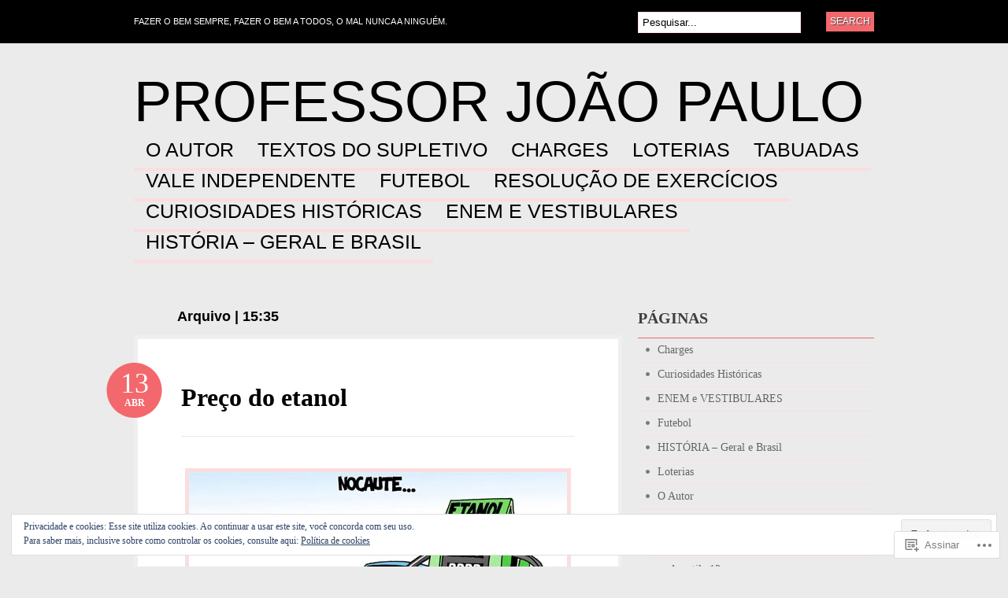

--- FILE ---
content_type: text/html; charset=UTF-8
request_url: https://professorjoaopaulo.com/2011/04/13/
body_size: 24054
content:
<!DOCTYPE html PUBLIC "-//W3C//DTD XHTML 1.0 Transitional//EN" "http://www.w3.org/TR/xhtml1/DTD/xhtml1-transitional.dtd">
<html xmlns="http://www.w3.org/1999/xhtml" lang="pt-BR">
<head profile="http://gmpg.org/xfn/11">

<meta http-equiv="Content-Type" content="text/html; charset=UTF-8" />
<title>13 | abril | 2011 | Professor João Paulo</title>
<link rel="pingback" href="https://professorjoaopaulo.com/xmlrpc.php" />

	<!--[if IE 6]>
		<script type="text/javascript" src="https://s0.wp.com/wp-content/themes/pub/bueno/includes/js/pngfix.js?m=1315596887i"></script>
		<link rel="stylesheet" type="text/css" media="all" href="https://s0.wp.com/wp-content/themes/pub/bueno/css/ie6.css?m=1290185885i" />
	<![endif]-->

	<!--[if IE 7]>
		<link rel="stylesheet" type="text/css" media="all" href="https://s0.wp.com/wp-content/themes/pub/bueno/css/ie7.css?m=1290185885i" />
	<![endif]-->

<meta name='robots' content='max-image-preview:large' />

<!-- Async WordPress.com Remote Login -->
<script id="wpcom_remote_login_js">
var wpcom_remote_login_extra_auth = '';
function wpcom_remote_login_remove_dom_node_id( element_id ) {
	var dom_node = document.getElementById( element_id );
	if ( dom_node ) { dom_node.parentNode.removeChild( dom_node ); }
}
function wpcom_remote_login_remove_dom_node_classes( class_name ) {
	var dom_nodes = document.querySelectorAll( '.' + class_name );
	for ( var i = 0; i < dom_nodes.length; i++ ) {
		dom_nodes[ i ].parentNode.removeChild( dom_nodes[ i ] );
	}
}
function wpcom_remote_login_final_cleanup() {
	wpcom_remote_login_remove_dom_node_classes( "wpcom_remote_login_msg" );
	wpcom_remote_login_remove_dom_node_id( "wpcom_remote_login_key" );
	wpcom_remote_login_remove_dom_node_id( "wpcom_remote_login_validate" );
	wpcom_remote_login_remove_dom_node_id( "wpcom_remote_login_js" );
	wpcom_remote_login_remove_dom_node_id( "wpcom_request_access_iframe" );
	wpcom_remote_login_remove_dom_node_id( "wpcom_request_access_styles" );
}

// Watch for messages back from the remote login
window.addEventListener( "message", function( e ) {
	if ( e.origin === "https://r-login.wordpress.com" ) {
		var data = {};
		try {
			data = JSON.parse( e.data );
		} catch( e ) {
			wpcom_remote_login_final_cleanup();
			return;
		}

		if ( data.msg === 'LOGIN' ) {
			// Clean up the login check iframe
			wpcom_remote_login_remove_dom_node_id( "wpcom_remote_login_key" );

			var id_regex = new RegExp( /^[0-9]+$/ );
			var token_regex = new RegExp( /^.*|.*|.*$/ );
			if (
				token_regex.test( data.token )
				&& id_regex.test( data.wpcomid )
			) {
				// We have everything we need to ask for a login
				var script = document.createElement( "script" );
				script.setAttribute( "id", "wpcom_remote_login_validate" );
				script.src = '/remote-login.php?wpcom_remote_login=validate'
					+ '&wpcomid=' + data.wpcomid
					+ '&token=' + encodeURIComponent( data.token )
					+ '&host=' + window.location.protocol
					+ '//' + window.location.hostname
					+ '&postid=2666'
					+ '&is_singular=';
				document.body.appendChild( script );
			}

			return;
		}

		// Safari ITP, not logged in, so redirect
		if ( data.msg === 'LOGIN-REDIRECT' ) {
			window.location = 'https://wordpress.com/log-in?redirect_to=' + window.location.href;
			return;
		}

		// Safari ITP, storage access failed, remove the request
		if ( data.msg === 'LOGIN-REMOVE' ) {
			var css_zap = 'html { -webkit-transition: margin-top 1s; transition: margin-top 1s; } /* 9001 */ html { margin-top: 0 !important; } * html body { margin-top: 0 !important; } @media screen and ( max-width: 782px ) { html { margin-top: 0 !important; } * html body { margin-top: 0 !important; } }';
			var style_zap = document.createElement( 'style' );
			style_zap.type = 'text/css';
			style_zap.appendChild( document.createTextNode( css_zap ) );
			document.body.appendChild( style_zap );

			var e = document.getElementById( 'wpcom_request_access_iframe' );
			e.parentNode.removeChild( e );

			document.cookie = 'wordpress_com_login_access=denied; path=/; max-age=31536000';

			return;
		}

		// Safari ITP
		if ( data.msg === 'REQUEST_ACCESS' ) {
			console.log( 'request access: safari' );

			// Check ITP iframe enable/disable knob
			if ( wpcom_remote_login_extra_auth !== 'safari_itp_iframe' ) {
				return;
			}

			// If we are in a "private window" there is no ITP.
			var private_window = false;
			try {
				var opendb = window.openDatabase( null, null, null, null );
			} catch( e ) {
				private_window = true;
			}

			if ( private_window ) {
				console.log( 'private window' );
				return;
			}

			var iframe = document.createElement( 'iframe' );
			iframe.id = 'wpcom_request_access_iframe';
			iframe.setAttribute( 'scrolling', 'no' );
			iframe.setAttribute( 'sandbox', 'allow-storage-access-by-user-activation allow-scripts allow-same-origin allow-top-navigation-by-user-activation' );
			iframe.src = 'https://r-login.wordpress.com/remote-login.php?wpcom_remote_login=request_access&origin=' + encodeURIComponent( data.origin ) + '&wpcomid=' + encodeURIComponent( data.wpcomid );

			var css = 'html { -webkit-transition: margin-top 1s; transition: margin-top 1s; } /* 9001 */ html { margin-top: 46px !important; } * html body { margin-top: 46px !important; } @media screen and ( max-width: 660px ) { html { margin-top: 71px !important; } * html body { margin-top: 71px !important; } #wpcom_request_access_iframe { display: block; height: 71px !important; } } #wpcom_request_access_iframe { border: 0px; height: 46px; position: fixed; top: 0; left: 0; width: 100%; min-width: 100%; z-index: 99999; background: #23282d; } ';

			var style = document.createElement( 'style' );
			style.type = 'text/css';
			style.id = 'wpcom_request_access_styles';
			style.appendChild( document.createTextNode( css ) );
			document.body.appendChild( style );

			document.body.appendChild( iframe );
		}

		if ( data.msg === 'DONE' ) {
			wpcom_remote_login_final_cleanup();
		}
	}
}, false );

// Inject the remote login iframe after the page has had a chance to load
// more critical resources
window.addEventListener( "DOMContentLoaded", function( e ) {
	var iframe = document.createElement( "iframe" );
	iframe.style.display = "none";
	iframe.setAttribute( "scrolling", "no" );
	iframe.setAttribute( "id", "wpcom_remote_login_key" );
	iframe.src = "https://r-login.wordpress.com/remote-login.php"
		+ "?wpcom_remote_login=key"
		+ "&origin=aHR0cHM6Ly9wcm9mZXNzb3Jqb2FvcGF1bG8uY29t"
		+ "&wpcomid=13765117"
		+ "&time=" + Math.floor( Date.now() / 1000 );
	document.body.appendChild( iframe );
}, false );
</script>
<link rel='dns-prefetch' href='//s0.wp.com' />
<link rel='dns-prefetch' href='//af.pubmine.com' />
<link rel="alternate" type="application/rss+xml" title="Feed para Professor João Paulo &raquo;" href="https://professorjoaopaulo.com/feed/" />
<link rel="alternate" type="application/rss+xml" title="Feed de comentários para Professor João Paulo &raquo;" href="https://professorjoaopaulo.com/comments/feed/" />
	<script type="text/javascript">
		/* <![CDATA[ */
		function addLoadEvent(func) {
			var oldonload = window.onload;
			if (typeof window.onload != 'function') {
				window.onload = func;
			} else {
				window.onload = function () {
					oldonload();
					func();
				}
			}
		}
		/* ]]> */
	</script>
	<link crossorigin='anonymous' rel='stylesheet' id='all-css-0-1' href='/_static/??/wp-content/mu-plugins/widgets/eu-cookie-law/templates/style.css,/wp-content/mu-plugins/infinity/themes/pub/bueno.css?m=1642463000j&cssminify=yes' type='text/css' media='all' />
<style id='wp-emoji-styles-inline-css'>

	img.wp-smiley, img.emoji {
		display: inline !important;
		border: none !important;
		box-shadow: none !important;
		height: 1em !important;
		width: 1em !important;
		margin: 0 0.07em !important;
		vertical-align: -0.1em !important;
		background: none !important;
		padding: 0 !important;
	}
/*# sourceURL=wp-emoji-styles-inline-css */
</style>
<link crossorigin='anonymous' rel='stylesheet' id='all-css-2-1' href='/wp-content/plugins/gutenberg-core/v22.4.0/build/styles/block-library/style.min.css?m=1768935615i&cssminify=yes' type='text/css' media='all' />
<style id='wp-block-library-inline-css'>
.has-text-align-justify {
	text-align:justify;
}
.has-text-align-justify{text-align:justify;}

/*# sourceURL=wp-block-library-inline-css */
</style><style id='global-styles-inline-css'>
:root{--wp--preset--aspect-ratio--square: 1;--wp--preset--aspect-ratio--4-3: 4/3;--wp--preset--aspect-ratio--3-4: 3/4;--wp--preset--aspect-ratio--3-2: 3/2;--wp--preset--aspect-ratio--2-3: 2/3;--wp--preset--aspect-ratio--16-9: 16/9;--wp--preset--aspect-ratio--9-16: 9/16;--wp--preset--color--black: #000000;--wp--preset--color--cyan-bluish-gray: #abb8c3;--wp--preset--color--white: #ffffff;--wp--preset--color--pale-pink: #f78da7;--wp--preset--color--vivid-red: #cf2e2e;--wp--preset--color--luminous-vivid-orange: #ff6900;--wp--preset--color--luminous-vivid-amber: #fcb900;--wp--preset--color--light-green-cyan: #7bdcb5;--wp--preset--color--vivid-green-cyan: #00d084;--wp--preset--color--pale-cyan-blue: #8ed1fc;--wp--preset--color--vivid-cyan-blue: #0693e3;--wp--preset--color--vivid-purple: #9b51e0;--wp--preset--gradient--vivid-cyan-blue-to-vivid-purple: linear-gradient(135deg,rgb(6,147,227) 0%,rgb(155,81,224) 100%);--wp--preset--gradient--light-green-cyan-to-vivid-green-cyan: linear-gradient(135deg,rgb(122,220,180) 0%,rgb(0,208,130) 100%);--wp--preset--gradient--luminous-vivid-amber-to-luminous-vivid-orange: linear-gradient(135deg,rgb(252,185,0) 0%,rgb(255,105,0) 100%);--wp--preset--gradient--luminous-vivid-orange-to-vivid-red: linear-gradient(135deg,rgb(255,105,0) 0%,rgb(207,46,46) 100%);--wp--preset--gradient--very-light-gray-to-cyan-bluish-gray: linear-gradient(135deg,rgb(238,238,238) 0%,rgb(169,184,195) 100%);--wp--preset--gradient--cool-to-warm-spectrum: linear-gradient(135deg,rgb(74,234,220) 0%,rgb(151,120,209) 20%,rgb(207,42,186) 40%,rgb(238,44,130) 60%,rgb(251,105,98) 80%,rgb(254,248,76) 100%);--wp--preset--gradient--blush-light-purple: linear-gradient(135deg,rgb(255,206,236) 0%,rgb(152,150,240) 100%);--wp--preset--gradient--blush-bordeaux: linear-gradient(135deg,rgb(254,205,165) 0%,rgb(254,45,45) 50%,rgb(107,0,62) 100%);--wp--preset--gradient--luminous-dusk: linear-gradient(135deg,rgb(255,203,112) 0%,rgb(199,81,192) 50%,rgb(65,88,208) 100%);--wp--preset--gradient--pale-ocean: linear-gradient(135deg,rgb(255,245,203) 0%,rgb(182,227,212) 50%,rgb(51,167,181) 100%);--wp--preset--gradient--electric-grass: linear-gradient(135deg,rgb(202,248,128) 0%,rgb(113,206,126) 100%);--wp--preset--gradient--midnight: linear-gradient(135deg,rgb(2,3,129) 0%,rgb(40,116,252) 100%);--wp--preset--font-size--small: 13px;--wp--preset--font-size--medium: 20px;--wp--preset--font-size--large: 36px;--wp--preset--font-size--x-large: 42px;--wp--preset--font-family--albert-sans: 'Albert Sans', sans-serif;--wp--preset--font-family--alegreya: Alegreya, serif;--wp--preset--font-family--arvo: Arvo, serif;--wp--preset--font-family--bodoni-moda: 'Bodoni Moda', serif;--wp--preset--font-family--bricolage-grotesque: 'Bricolage Grotesque', sans-serif;--wp--preset--font-family--cabin: Cabin, sans-serif;--wp--preset--font-family--chivo: Chivo, sans-serif;--wp--preset--font-family--commissioner: Commissioner, sans-serif;--wp--preset--font-family--cormorant: Cormorant, serif;--wp--preset--font-family--courier-prime: 'Courier Prime', monospace;--wp--preset--font-family--crimson-pro: 'Crimson Pro', serif;--wp--preset--font-family--dm-mono: 'DM Mono', monospace;--wp--preset--font-family--dm-sans: 'DM Sans', sans-serif;--wp--preset--font-family--dm-serif-display: 'DM Serif Display', serif;--wp--preset--font-family--domine: Domine, serif;--wp--preset--font-family--eb-garamond: 'EB Garamond', serif;--wp--preset--font-family--epilogue: Epilogue, sans-serif;--wp--preset--font-family--fahkwang: Fahkwang, sans-serif;--wp--preset--font-family--figtree: Figtree, sans-serif;--wp--preset--font-family--fira-sans: 'Fira Sans', sans-serif;--wp--preset--font-family--fjalla-one: 'Fjalla One', sans-serif;--wp--preset--font-family--fraunces: Fraunces, serif;--wp--preset--font-family--gabarito: Gabarito, system-ui;--wp--preset--font-family--ibm-plex-mono: 'IBM Plex Mono', monospace;--wp--preset--font-family--ibm-plex-sans: 'IBM Plex Sans', sans-serif;--wp--preset--font-family--ibarra-real-nova: 'Ibarra Real Nova', serif;--wp--preset--font-family--instrument-serif: 'Instrument Serif', serif;--wp--preset--font-family--inter: Inter, sans-serif;--wp--preset--font-family--josefin-sans: 'Josefin Sans', sans-serif;--wp--preset--font-family--jost: Jost, sans-serif;--wp--preset--font-family--libre-baskerville: 'Libre Baskerville', serif;--wp--preset--font-family--libre-franklin: 'Libre Franklin', sans-serif;--wp--preset--font-family--literata: Literata, serif;--wp--preset--font-family--lora: Lora, serif;--wp--preset--font-family--merriweather: Merriweather, serif;--wp--preset--font-family--montserrat: Montserrat, sans-serif;--wp--preset--font-family--newsreader: Newsreader, serif;--wp--preset--font-family--noto-sans-mono: 'Noto Sans Mono', sans-serif;--wp--preset--font-family--nunito: Nunito, sans-serif;--wp--preset--font-family--open-sans: 'Open Sans', sans-serif;--wp--preset--font-family--overpass: Overpass, sans-serif;--wp--preset--font-family--pt-serif: 'PT Serif', serif;--wp--preset--font-family--petrona: Petrona, serif;--wp--preset--font-family--piazzolla: Piazzolla, serif;--wp--preset--font-family--playfair-display: 'Playfair Display', serif;--wp--preset--font-family--plus-jakarta-sans: 'Plus Jakarta Sans', sans-serif;--wp--preset--font-family--poppins: Poppins, sans-serif;--wp--preset--font-family--raleway: Raleway, sans-serif;--wp--preset--font-family--roboto: Roboto, sans-serif;--wp--preset--font-family--roboto-slab: 'Roboto Slab', serif;--wp--preset--font-family--rubik: Rubik, sans-serif;--wp--preset--font-family--rufina: Rufina, serif;--wp--preset--font-family--sora: Sora, sans-serif;--wp--preset--font-family--source-sans-3: 'Source Sans 3', sans-serif;--wp--preset--font-family--source-serif-4: 'Source Serif 4', serif;--wp--preset--font-family--space-mono: 'Space Mono', monospace;--wp--preset--font-family--syne: Syne, sans-serif;--wp--preset--font-family--texturina: Texturina, serif;--wp--preset--font-family--urbanist: Urbanist, sans-serif;--wp--preset--font-family--work-sans: 'Work Sans', sans-serif;--wp--preset--spacing--20: 0.44rem;--wp--preset--spacing--30: 0.67rem;--wp--preset--spacing--40: 1rem;--wp--preset--spacing--50: 1.5rem;--wp--preset--spacing--60: 2.25rem;--wp--preset--spacing--70: 3.38rem;--wp--preset--spacing--80: 5.06rem;--wp--preset--shadow--natural: 6px 6px 9px rgba(0, 0, 0, 0.2);--wp--preset--shadow--deep: 12px 12px 50px rgba(0, 0, 0, 0.4);--wp--preset--shadow--sharp: 6px 6px 0px rgba(0, 0, 0, 0.2);--wp--preset--shadow--outlined: 6px 6px 0px -3px rgb(255, 255, 255), 6px 6px rgb(0, 0, 0);--wp--preset--shadow--crisp: 6px 6px 0px rgb(0, 0, 0);}:where(body) { margin: 0; }:where(.is-layout-flex){gap: 0.5em;}:where(.is-layout-grid){gap: 0.5em;}body .is-layout-flex{display: flex;}.is-layout-flex{flex-wrap: wrap;align-items: center;}.is-layout-flex > :is(*, div){margin: 0;}body .is-layout-grid{display: grid;}.is-layout-grid > :is(*, div){margin: 0;}body{padding-top: 0px;padding-right: 0px;padding-bottom: 0px;padding-left: 0px;}:root :where(.wp-element-button, .wp-block-button__link){background-color: #32373c;border-width: 0;color: #fff;font-family: inherit;font-size: inherit;font-style: inherit;font-weight: inherit;letter-spacing: inherit;line-height: inherit;padding-top: calc(0.667em + 2px);padding-right: calc(1.333em + 2px);padding-bottom: calc(0.667em + 2px);padding-left: calc(1.333em + 2px);text-decoration: none;text-transform: inherit;}.has-black-color{color: var(--wp--preset--color--black) !important;}.has-cyan-bluish-gray-color{color: var(--wp--preset--color--cyan-bluish-gray) !important;}.has-white-color{color: var(--wp--preset--color--white) !important;}.has-pale-pink-color{color: var(--wp--preset--color--pale-pink) !important;}.has-vivid-red-color{color: var(--wp--preset--color--vivid-red) !important;}.has-luminous-vivid-orange-color{color: var(--wp--preset--color--luminous-vivid-orange) !important;}.has-luminous-vivid-amber-color{color: var(--wp--preset--color--luminous-vivid-amber) !important;}.has-light-green-cyan-color{color: var(--wp--preset--color--light-green-cyan) !important;}.has-vivid-green-cyan-color{color: var(--wp--preset--color--vivid-green-cyan) !important;}.has-pale-cyan-blue-color{color: var(--wp--preset--color--pale-cyan-blue) !important;}.has-vivid-cyan-blue-color{color: var(--wp--preset--color--vivid-cyan-blue) !important;}.has-vivid-purple-color{color: var(--wp--preset--color--vivid-purple) !important;}.has-black-background-color{background-color: var(--wp--preset--color--black) !important;}.has-cyan-bluish-gray-background-color{background-color: var(--wp--preset--color--cyan-bluish-gray) !important;}.has-white-background-color{background-color: var(--wp--preset--color--white) !important;}.has-pale-pink-background-color{background-color: var(--wp--preset--color--pale-pink) !important;}.has-vivid-red-background-color{background-color: var(--wp--preset--color--vivid-red) !important;}.has-luminous-vivid-orange-background-color{background-color: var(--wp--preset--color--luminous-vivid-orange) !important;}.has-luminous-vivid-amber-background-color{background-color: var(--wp--preset--color--luminous-vivid-amber) !important;}.has-light-green-cyan-background-color{background-color: var(--wp--preset--color--light-green-cyan) !important;}.has-vivid-green-cyan-background-color{background-color: var(--wp--preset--color--vivid-green-cyan) !important;}.has-pale-cyan-blue-background-color{background-color: var(--wp--preset--color--pale-cyan-blue) !important;}.has-vivid-cyan-blue-background-color{background-color: var(--wp--preset--color--vivid-cyan-blue) !important;}.has-vivid-purple-background-color{background-color: var(--wp--preset--color--vivid-purple) !important;}.has-black-border-color{border-color: var(--wp--preset--color--black) !important;}.has-cyan-bluish-gray-border-color{border-color: var(--wp--preset--color--cyan-bluish-gray) !important;}.has-white-border-color{border-color: var(--wp--preset--color--white) !important;}.has-pale-pink-border-color{border-color: var(--wp--preset--color--pale-pink) !important;}.has-vivid-red-border-color{border-color: var(--wp--preset--color--vivid-red) !important;}.has-luminous-vivid-orange-border-color{border-color: var(--wp--preset--color--luminous-vivid-orange) !important;}.has-luminous-vivid-amber-border-color{border-color: var(--wp--preset--color--luminous-vivid-amber) !important;}.has-light-green-cyan-border-color{border-color: var(--wp--preset--color--light-green-cyan) !important;}.has-vivid-green-cyan-border-color{border-color: var(--wp--preset--color--vivid-green-cyan) !important;}.has-pale-cyan-blue-border-color{border-color: var(--wp--preset--color--pale-cyan-blue) !important;}.has-vivid-cyan-blue-border-color{border-color: var(--wp--preset--color--vivid-cyan-blue) !important;}.has-vivid-purple-border-color{border-color: var(--wp--preset--color--vivid-purple) !important;}.has-vivid-cyan-blue-to-vivid-purple-gradient-background{background: var(--wp--preset--gradient--vivid-cyan-blue-to-vivid-purple) !important;}.has-light-green-cyan-to-vivid-green-cyan-gradient-background{background: var(--wp--preset--gradient--light-green-cyan-to-vivid-green-cyan) !important;}.has-luminous-vivid-amber-to-luminous-vivid-orange-gradient-background{background: var(--wp--preset--gradient--luminous-vivid-amber-to-luminous-vivid-orange) !important;}.has-luminous-vivid-orange-to-vivid-red-gradient-background{background: var(--wp--preset--gradient--luminous-vivid-orange-to-vivid-red) !important;}.has-very-light-gray-to-cyan-bluish-gray-gradient-background{background: var(--wp--preset--gradient--very-light-gray-to-cyan-bluish-gray) !important;}.has-cool-to-warm-spectrum-gradient-background{background: var(--wp--preset--gradient--cool-to-warm-spectrum) !important;}.has-blush-light-purple-gradient-background{background: var(--wp--preset--gradient--blush-light-purple) !important;}.has-blush-bordeaux-gradient-background{background: var(--wp--preset--gradient--blush-bordeaux) !important;}.has-luminous-dusk-gradient-background{background: var(--wp--preset--gradient--luminous-dusk) !important;}.has-pale-ocean-gradient-background{background: var(--wp--preset--gradient--pale-ocean) !important;}.has-electric-grass-gradient-background{background: var(--wp--preset--gradient--electric-grass) !important;}.has-midnight-gradient-background{background: var(--wp--preset--gradient--midnight) !important;}.has-small-font-size{font-size: var(--wp--preset--font-size--small) !important;}.has-medium-font-size{font-size: var(--wp--preset--font-size--medium) !important;}.has-large-font-size{font-size: var(--wp--preset--font-size--large) !important;}.has-x-large-font-size{font-size: var(--wp--preset--font-size--x-large) !important;}.has-albert-sans-font-family{font-family: var(--wp--preset--font-family--albert-sans) !important;}.has-alegreya-font-family{font-family: var(--wp--preset--font-family--alegreya) !important;}.has-arvo-font-family{font-family: var(--wp--preset--font-family--arvo) !important;}.has-bodoni-moda-font-family{font-family: var(--wp--preset--font-family--bodoni-moda) !important;}.has-bricolage-grotesque-font-family{font-family: var(--wp--preset--font-family--bricolage-grotesque) !important;}.has-cabin-font-family{font-family: var(--wp--preset--font-family--cabin) !important;}.has-chivo-font-family{font-family: var(--wp--preset--font-family--chivo) !important;}.has-commissioner-font-family{font-family: var(--wp--preset--font-family--commissioner) !important;}.has-cormorant-font-family{font-family: var(--wp--preset--font-family--cormorant) !important;}.has-courier-prime-font-family{font-family: var(--wp--preset--font-family--courier-prime) !important;}.has-crimson-pro-font-family{font-family: var(--wp--preset--font-family--crimson-pro) !important;}.has-dm-mono-font-family{font-family: var(--wp--preset--font-family--dm-mono) !important;}.has-dm-sans-font-family{font-family: var(--wp--preset--font-family--dm-sans) !important;}.has-dm-serif-display-font-family{font-family: var(--wp--preset--font-family--dm-serif-display) !important;}.has-domine-font-family{font-family: var(--wp--preset--font-family--domine) !important;}.has-eb-garamond-font-family{font-family: var(--wp--preset--font-family--eb-garamond) !important;}.has-epilogue-font-family{font-family: var(--wp--preset--font-family--epilogue) !important;}.has-fahkwang-font-family{font-family: var(--wp--preset--font-family--fahkwang) !important;}.has-figtree-font-family{font-family: var(--wp--preset--font-family--figtree) !important;}.has-fira-sans-font-family{font-family: var(--wp--preset--font-family--fira-sans) !important;}.has-fjalla-one-font-family{font-family: var(--wp--preset--font-family--fjalla-one) !important;}.has-fraunces-font-family{font-family: var(--wp--preset--font-family--fraunces) !important;}.has-gabarito-font-family{font-family: var(--wp--preset--font-family--gabarito) !important;}.has-ibm-plex-mono-font-family{font-family: var(--wp--preset--font-family--ibm-plex-mono) !important;}.has-ibm-plex-sans-font-family{font-family: var(--wp--preset--font-family--ibm-plex-sans) !important;}.has-ibarra-real-nova-font-family{font-family: var(--wp--preset--font-family--ibarra-real-nova) !important;}.has-instrument-serif-font-family{font-family: var(--wp--preset--font-family--instrument-serif) !important;}.has-inter-font-family{font-family: var(--wp--preset--font-family--inter) !important;}.has-josefin-sans-font-family{font-family: var(--wp--preset--font-family--josefin-sans) !important;}.has-jost-font-family{font-family: var(--wp--preset--font-family--jost) !important;}.has-libre-baskerville-font-family{font-family: var(--wp--preset--font-family--libre-baskerville) !important;}.has-libre-franklin-font-family{font-family: var(--wp--preset--font-family--libre-franklin) !important;}.has-literata-font-family{font-family: var(--wp--preset--font-family--literata) !important;}.has-lora-font-family{font-family: var(--wp--preset--font-family--lora) !important;}.has-merriweather-font-family{font-family: var(--wp--preset--font-family--merriweather) !important;}.has-montserrat-font-family{font-family: var(--wp--preset--font-family--montserrat) !important;}.has-newsreader-font-family{font-family: var(--wp--preset--font-family--newsreader) !important;}.has-noto-sans-mono-font-family{font-family: var(--wp--preset--font-family--noto-sans-mono) !important;}.has-nunito-font-family{font-family: var(--wp--preset--font-family--nunito) !important;}.has-open-sans-font-family{font-family: var(--wp--preset--font-family--open-sans) !important;}.has-overpass-font-family{font-family: var(--wp--preset--font-family--overpass) !important;}.has-pt-serif-font-family{font-family: var(--wp--preset--font-family--pt-serif) !important;}.has-petrona-font-family{font-family: var(--wp--preset--font-family--petrona) !important;}.has-piazzolla-font-family{font-family: var(--wp--preset--font-family--piazzolla) !important;}.has-playfair-display-font-family{font-family: var(--wp--preset--font-family--playfair-display) !important;}.has-plus-jakarta-sans-font-family{font-family: var(--wp--preset--font-family--plus-jakarta-sans) !important;}.has-poppins-font-family{font-family: var(--wp--preset--font-family--poppins) !important;}.has-raleway-font-family{font-family: var(--wp--preset--font-family--raleway) !important;}.has-roboto-font-family{font-family: var(--wp--preset--font-family--roboto) !important;}.has-roboto-slab-font-family{font-family: var(--wp--preset--font-family--roboto-slab) !important;}.has-rubik-font-family{font-family: var(--wp--preset--font-family--rubik) !important;}.has-rufina-font-family{font-family: var(--wp--preset--font-family--rufina) !important;}.has-sora-font-family{font-family: var(--wp--preset--font-family--sora) !important;}.has-source-sans-3-font-family{font-family: var(--wp--preset--font-family--source-sans-3) !important;}.has-source-serif-4-font-family{font-family: var(--wp--preset--font-family--source-serif-4) !important;}.has-space-mono-font-family{font-family: var(--wp--preset--font-family--space-mono) !important;}.has-syne-font-family{font-family: var(--wp--preset--font-family--syne) !important;}.has-texturina-font-family{font-family: var(--wp--preset--font-family--texturina) !important;}.has-urbanist-font-family{font-family: var(--wp--preset--font-family--urbanist) !important;}.has-work-sans-font-family{font-family: var(--wp--preset--font-family--work-sans) !important;}
/*# sourceURL=global-styles-inline-css */
</style>

<style id='classic-theme-styles-inline-css'>
.wp-block-button__link{background-color:#32373c;border-radius:9999px;box-shadow:none;color:#fff;font-size:1.125em;padding:calc(.667em + 2px) calc(1.333em + 2px);text-decoration:none}.wp-block-file__button{background:#32373c;color:#fff}.wp-block-accordion-heading{margin:0}.wp-block-accordion-heading__toggle{background-color:inherit!important;color:inherit!important}.wp-block-accordion-heading__toggle:not(:focus-visible){outline:none}.wp-block-accordion-heading__toggle:focus,.wp-block-accordion-heading__toggle:hover{background-color:inherit!important;border:none;box-shadow:none;color:inherit;padding:var(--wp--preset--spacing--20,1em) 0;text-decoration:none}.wp-block-accordion-heading__toggle:focus-visible{outline:auto;outline-offset:0}
/*# sourceURL=/wp-content/plugins/gutenberg-core/v22.4.0/build/styles/block-library/classic.min.css */
</style>
<link crossorigin='anonymous' rel='stylesheet' id='all-css-4-1' href='/_static/??-eJyFj10KwkAMhC9kGlpL1QfxLN1trKv7x2bX4u1NEbQi1JeQDPMNE5wi6OAz+YzRltF4Rh2UDfrG2FT1vqqBjYuWING9anEwnN8O4PywVGnmDS6CXIFPViLRXezz7HA0mJ4sObGtYVMUBpSKiZhBpjPFQb4IyD/cS8ZYFKpCPuDfVomk/yjriOJanGvQSAHk6z6b4L8OONvepBk9uWO9a+vusN023fUJTMiA3g==&cssminify=yes' type='text/css' media='all' />
<link crossorigin='anonymous' rel='stylesheet' id='print-css-5-1' href='/wp-content/mu-plugins/global-print/global-print.css?m=1465851035i&cssminify=yes' type='text/css' media='print' />
<style id='jetpack-global-styles-frontend-style-inline-css'>
:root { --font-headings: unset; --font-base: unset; --font-headings-default: -apple-system,BlinkMacSystemFont,"Segoe UI",Roboto,Oxygen-Sans,Ubuntu,Cantarell,"Helvetica Neue",sans-serif; --font-base-default: -apple-system,BlinkMacSystemFont,"Segoe UI",Roboto,Oxygen-Sans,Ubuntu,Cantarell,"Helvetica Neue",sans-serif;}
/*# sourceURL=jetpack-global-styles-frontend-style-inline-css */
</style>
<link crossorigin='anonymous' rel='stylesheet' id='all-css-8-1' href='/wp-content/themes/h4/global.css?m=1420737423i&cssminify=yes' type='text/css' media='all' />
<script type="text/javascript" id="wpcom-actionbar-placeholder-js-extra">
/* <![CDATA[ */
var actionbardata = {"siteID":"13765117","postID":"0","siteURL":"https://professorjoaopaulo.com","xhrURL":"https://professorjoaopaulo.com/wp-admin/admin-ajax.php","nonce":"599d797d32","isLoggedIn":"","statusMessage":"","subsEmailDefault":"instantly","proxyScriptUrl":"https://s0.wp.com/wp-content/js/wpcom-proxy-request.js?m=1513050504i&amp;ver=20211021","i18n":{"followedText":"Novas publica\u00e7\u00f5es deste site agora aparecer\u00e3o no seu \u003Ca href=\"https://wordpress.com/reader\"\u003ELeitor\u003C/a\u003E","foldBar":"Esconder esta barra","unfoldBar":"Mostrar esta barra","shortLinkCopied":"Link curto copiado."}};
//# sourceURL=wpcom-actionbar-placeholder-js-extra
/* ]]> */
</script>
<script type="text/javascript" id="jetpack-mu-wpcom-settings-js-before">
/* <![CDATA[ */
var JETPACK_MU_WPCOM_SETTINGS = {"assetsUrl":"https://s0.wp.com/wp-content/mu-plugins/jetpack-mu-wpcom-plugin/moon/jetpack_vendor/automattic/jetpack-mu-wpcom/src/build/"};
//# sourceURL=jetpack-mu-wpcom-settings-js-before
/* ]]> */
</script>
<script crossorigin='anonymous' type='text/javascript'  src='/_static/??-eJyFjssOwiAQRX9IOrXG18L4LTwmCIEBB7D2722jTbpzdRf3nJsLYxY6UUWq4AtwqCJzek+dLzvYdCokK3Jo1lGBMbGRpggdZClYFlHHDK9hCUGJhDWZ1wlHOjTzxfyzIU+/6KKjv5CIzrKsuIXXU/WBcVZyU6AaUoLtikVClmF27vG2Pw/98dCfLlf/AeiGWOE='></script>
<script type="text/javascript" id="rlt-proxy-js-after">
/* <![CDATA[ */
	rltInitialize( {"token":null,"iframeOrigins":["https:\/\/widgets.wp.com"]} );
//# sourceURL=rlt-proxy-js-after
/* ]]> */
</script>
<link href="https://s0.wp.com/wp-content/themes/pub/bueno/styles/default.css?m=1349041266i" rel="stylesheet" type="text/css" />
<link rel="EditURI" type="application/rsd+xml" title="RSD" href="https://joaopaulosampaio.wordpress.com/xmlrpc.php?rsd" />
<meta name="generator" content="WordPress.com" />

<!-- Jetpack Open Graph Tags -->
<meta property="og:type" content="website" />
<meta property="og:title" content="&#8211; &#8211; Professor João Paulo" />
<meta property="og:site_name" content="Professor João Paulo" />
<meta property="og:image" content="https://secure.gravatar.com/blavatar/2518e521adb0fc40fe3bbab7e7a7e5c502476ad3d0febbad3851509445c280be?s=200&#038;ts=1769244634" />
<meta property="og:image:width" content="200" />
<meta property="og:image:height" content="200" />
<meta property="og:image:alt" content="" />
<meta property="og:locale" content="pt_BR" />

<!-- End Jetpack Open Graph Tags -->
<link rel="shortcut icon" type="image/x-icon" href="https://secure.gravatar.com/blavatar/2518e521adb0fc40fe3bbab7e7a7e5c502476ad3d0febbad3851509445c280be?s=32" sizes="16x16" />
<link rel="icon" type="image/x-icon" href="https://secure.gravatar.com/blavatar/2518e521adb0fc40fe3bbab7e7a7e5c502476ad3d0febbad3851509445c280be?s=32" sizes="16x16" />
<link rel="apple-touch-icon" href="https://secure.gravatar.com/blavatar/2518e521adb0fc40fe3bbab7e7a7e5c502476ad3d0febbad3851509445c280be?s=114" />
<link rel='openid.server' href='https://professorjoaopaulo.com/?openidserver=1' />
<link rel='openid.delegate' href='https://professorjoaopaulo.com/' />
<link rel="search" type="application/opensearchdescription+xml" href="https://professorjoaopaulo.com/osd.xml" title="Professor João Paulo" />
<link rel="search" type="application/opensearchdescription+xml" href="https://s1.wp.com/opensearch.xml" title="WordPress.com" />
<meta name="theme-color" content="#ebebeb" />
		<style id="wpcom-hotfix-masterbar-style">
			@media screen and (min-width: 783px) {
				#wpadminbar .quicklinks li#wp-admin-bar-my-account.with-avatar > a img {
					margin-top: 5px;
				}
			}
		</style>
				<style type="text/css">
		body {
			background-image: none;
		}
		</style>
	<meta name="description" content="11 posts publicados por joaopaulosampaio em April 13, 2011" />
<style type="text/css" id="custom-background-css">
body.custom-background { background-color: #ebebeb; }
</style>
	<script type="text/javascript">
/* <![CDATA[ */
var wa_client = {}; wa_client.cmd = []; wa_client.config = { 'blog_id': 13765117, 'blog_language': 'pt', 'is_wordads': false, 'hosting_type': 0, 'afp_account_id': null, 'afp_host_id': 5038568878849053, 'theme': 'pub/bueno', '_': { 'title': 'Publicidade', 'privacy_settings': 'Configurações de privacidade' }, 'formats': [ 'belowpost', 'bottom_sticky', 'sidebar_sticky_right', 'sidebar', 'gutenberg_rectangle', 'gutenberg_leaderboard', 'gutenberg_mobile_leaderboard', 'gutenberg_skyscraper' ] };
/* ]]> */
</script>
		<script type="text/javascript">

			window.doNotSellCallback = function() {

				var linkElements = [
					'a[href="https://wordpress.com/?ref=footer_blog"]',
					'a[href="https://wordpress.com/?ref=footer_website"]',
					'a[href="https://wordpress.com/?ref=vertical_footer"]',
					'a[href^="https://wordpress.com/?ref=footer_segment_"]',
				].join(',');

				var dnsLink = document.createElement( 'a' );
				dnsLink.href = 'https://wordpress.com/pt-br/advertising-program-optout/';
				dnsLink.classList.add( 'do-not-sell-link' );
				dnsLink.rel = 'nofollow';
				dnsLink.style.marginLeft = '0.5em';
				dnsLink.textContent = 'Não venda ou compartilhe minhas informações pessoais';

				var creditLinks = document.querySelectorAll( linkElements );

				if ( 0 === creditLinks.length ) {
					return false;
				}

				Array.prototype.forEach.call( creditLinks, function( el ) {
					el.insertAdjacentElement( 'afterend', dnsLink );
				});

				return true;
			};

		</script>
		<script type="text/javascript">
	window.google_analytics_uacct = "UA-52447-2";
</script>

<script type="text/javascript">
	var _gaq = _gaq || [];
	_gaq.push(['_setAccount', 'UA-52447-2']);
	_gaq.push(['_gat._anonymizeIp']);
	_gaq.push(['_setDomainName', 'none']);
	_gaq.push(['_setAllowLinker', true]);
	_gaq.push(['_initData']);
	_gaq.push(['_trackPageview']);

	(function() {
		var ga = document.createElement('script'); ga.type = 'text/javascript'; ga.async = true;
		ga.src = ('https:' == document.location.protocol ? 'https://ssl' : 'http://www') + '.google-analytics.com/ga.js';
		(document.getElementsByTagName('head')[0] || document.getElementsByTagName('body')[0]).appendChild(ga);
	})();
</script>

<link crossorigin='anonymous' rel='stylesheet' id='all-css-0-3' href='/_static/??-eJyNjMEKgzAQBX9Ifdha9CJ+StF1KdFkN7gJ+X0RbM89zjAMSqxJJbEkhFxHnz9ODBunONN+M4Kq4O2EsHil3WDFRT4aMqvw/yHomj0baD40G/tf9BXXcApj27+ej6Hr2247ASkBO20=&cssminify=yes' type='text/css' media='all' />
</head>

<body class="archive date custom-background wp-theme-pubbueno customizer-styles-applied jetpack-reblog-enabled">

<div id="container">

	<div id="navigation">

		<div class="col-full">

			<div id="description" class="fl">FAZER O BEM SEMPRE, FAZER O BEM A TODOS, O MAL NUNCA A NINGUÉM.</div>

			<div id="topsearch" class="fr">
				<div id="search_main" class="widget">

	<h3>Search</h3>

    <form method="get" id="searchform" action="https://professorjoaopaulo.com">
        <input type="text" class="field" name="s" id="s"  value="Pesquisar..." onfocus="if (this.value == 'Pesquisar...') {this.value = '';}" onblur="if (this.value == '') {this.value = 'Pesquisar...';}" />
        <input type="submit" class="submit" name="submit" value="Search" />
    </form>

    <div class="fix"></div>

</div>
			</div><!-- /#topsearch -->

		</div><!-- /.col-full -->

	</div><!-- /#navigation -->

		<div id="header" class="col-full">

		<div id="logo" class="fl">

						<h1 class="site-title"><a href="https://professorjoaopaulo.com">Professor João Paulo</a></h1>
			
		</div><!-- /#logo -->

		<div id="pagenav" class="nav fr">
					<ul>
			
			
			<li class="page_item page-item-2"><a href="https://professorjoaopaulo.com/about/">O Autor</a></li>
<li class="page_item page-item-24 page_item_has_children"><a href="https://professorjoaopaulo.com/texto-para-o-cesu/">Textos do Supletivo</a>
<ul class='children'>
	<li class="page_item page-item-6600"><a href="https://professorjoaopaulo.com/texto-para-o-cesu/historia-ensino-fundamental/">História &#8211; Ensino&nbsp;Fundamental</a></li>
</ul>
</li>
<li class="page_item page-item-1283"><a href="https://professorjoaopaulo.com/charges-dos-jornais/">Charges</a></li>
<li class="page_item page-item-843"><a href="https://professorjoaopaulo.com/loterias/">Loterias</a></li>
<li class="page_item page-item-7502"><a href="https://professorjoaopaulo.com/tabuadas/">Tabuadas</a></li>
<li class="page_item page-item-851"><a href="https://professorjoaopaulo.com/vale-independente/">Vale Independente</a></li>
<li class="page_item page-item-2771"><a href="https://professorjoaopaulo.com/esportes/">Futebol</a></li>
<li class="page_item page-item-4082 page_item_has_children"><a href="https://professorjoaopaulo.com/resolucao-de-exercicios/">Resolução de exercícios</a>
<ul class='children'>
	<li class="page_item page-item-4084"><a href="https://professorjoaopaulo.com/resolucao-de-exercicios/apostila-7/">Apostila 7</a></li>
	<li class="page_item page-item-4107"><a href="https://professorjoaopaulo.com/resolucao-de-exercicios/apostila-13/">Apostila 13</a></li>
	<li class="page_item page-item-4248"><a href="https://professorjoaopaulo.com/resolucao-de-exercicios/apostila-2/">Apostila 2</a></li>
	<li class="page_item page-item-4269"><a href="https://professorjoaopaulo.com/resolucao-de-exercicios/apostila-12/">Apostila 12</a></li>
	<li class="page_item page-item-5355"><a href="https://professorjoaopaulo.com/resolucao-de-exercicios/apostila-8/">Apostila 8</a></li>
	<li class="page_item page-item-6555"><a href="https://professorjoaopaulo.com/resolucao-de-exercicios/apostila-1/">Apostila 1</a></li>
</ul>
</li>
<li class="page_item page-item-6296"><a href="https://professorjoaopaulo.com/curiosidades-historicas/">Curiosidades Históricas</a></li>
<li class="page_item page-item-7693"><a href="https://professorjoaopaulo.com/enem-e-vestibulares-2/">ENEM e VESTIBULARES</a></li>
<li class="page_item page-item-7700"><a href="https://professorjoaopaulo.com/historia-geral-e-brasil/">HISTÓRIA &#8211; Geral e&nbsp;Brasil</a></li>

					</ul>
			</div><!-- /#pagenav -->

		
	</div><!-- /#header -->
    <div id="content" class="col-full">
		<div id="main" class="col-left">

            
				                <span class="archive_header">Arquivo | 15:35</span>

                
				<div class="fix"></div>

            
                
<div id="post-2666" class="post-2666 post type-post status-publish format-standard hentry category-fatos-historicos">

	
	<h2 class="title"><a href="https://professorjoaopaulo.com/2011/04/13/preco-do-etanol/" rel="bookmark" title="Preço do etanol">Preço do etanol</a></h2>
	<a class="date" href="https://professorjoaopaulo.com/2011/04/13/preco-do-etanol/">
		<span class="day">13</span>
		<span class="month">abr</span>
	</a>

	

	<div class="entry">
		<p><a href="https://professorjoaopaulo.com/wp-content/uploads/2011/04/61.jpg"><img data-attachment-id="2667" data-permalink="https://professorjoaopaulo.com/2011/04/13/preco-do-etanol/6-26/" data-orig-file="https://professorjoaopaulo.com/wp-content/uploads/2011/04/61.jpg" data-orig-size="480,327" data-comments-opened="1" data-image-meta="{&quot;aperture&quot;:&quot;0&quot;,&quot;credit&quot;:&quot;&quot;,&quot;camera&quot;:&quot;&quot;,&quot;caption&quot;:&quot;&quot;,&quot;created_timestamp&quot;:&quot;0&quot;,&quot;copyright&quot;:&quot;&quot;,&quot;focal_length&quot;:&quot;0&quot;,&quot;iso&quot;:&quot;0&quot;,&quot;shutter_speed&quot;:&quot;0&quot;,&quot;title&quot;:&quot;&quot;}" data-image-title="6" data-image-description="" data-image-caption="" data-medium-file="https://professorjoaopaulo.com/wp-content/uploads/2011/04/61.jpg?w=300" data-large-file="https://professorjoaopaulo.com/wp-content/uploads/2011/04/61.jpg?w=480" class="aligncenter size-full wp-image-2667" title="6" src="https://professorjoaopaulo.com/wp-content/uploads/2011/04/61.jpg?w=490" alt=""   srcset="https://professorjoaopaulo.com/wp-content/uploads/2011/04/61.jpg 480w, https://professorjoaopaulo.com/wp-content/uploads/2011/04/61.jpg?w=150&amp;h=102 150w, https://professorjoaopaulo.com/wp-content/uploads/2011/04/61.jpg?w=300&amp;h=204 300w" sizes="(max-width: 480px) 100vw, 480px" /></a></p>
							</div>

	<div class="post-meta">

		<ul class="single-author-meta">
						<li class="comments">
				<span class="head">Comentários</span>
				<span class="body"><a href="https://professorjoaopaulo.com/2011/04/13/preco-do-etanol/#respond">Deixe um comentário</a></span>
			</li>
						<li class="categories">
				<span class="head">Categorias</span>
				<span class="body"><a href="https://professorjoaopaulo.com/category/fatos-historicos/" rel="category tag">Fatos Históricos</a></span>
			</li>
					</ul>

		<div class="fix"></div>

	</div><!-- /.post-meta -->

</div><!-- /.post -->
			
                
<div id="post-2677" class="post-2677 post type-post status-publish format-standard hentry category-fatos-historicos">

	
	<h2 class="title"><a href="https://professorjoaopaulo.com/2011/04/13/jogos-de-hoje-da-libertadores/" rel="bookmark" title="Jogos de hoje da&nbsp;Libertadores">Jogos de hoje da&nbsp;Libertadores</a></h2>
	<a class="date" href="https://professorjoaopaulo.com/2011/04/13/jogos-de-hoje-da-libertadores/">
		<span class="day">13</span>
		<span class="month">abr</span>
	</a>

	

	<div class="entry">
		<p><a href="https://professorjoaopaulo.com/wp-content/uploads/2011/04/21.png"><img data-attachment-id="2679" data-permalink="https://professorjoaopaulo.com/2011/04/13/jogos-de-hoje-da-libertadores/2-50/" data-orig-file="https://professorjoaopaulo.com/wp-content/uploads/2011/04/21.png" data-orig-size="611,138" data-comments-opened="1" data-image-meta="{&quot;aperture&quot;:&quot;0&quot;,&quot;credit&quot;:&quot;&quot;,&quot;camera&quot;:&quot;&quot;,&quot;caption&quot;:&quot;&quot;,&quot;created_timestamp&quot;:&quot;0&quot;,&quot;copyright&quot;:&quot;&quot;,&quot;focal_length&quot;:&quot;0&quot;,&quot;iso&quot;:&quot;0&quot;,&quot;shutter_speed&quot;:&quot;0&quot;,&quot;title&quot;:&quot;&quot;}" data-image-title="2" data-image-description="" data-image-caption="" data-medium-file="https://professorjoaopaulo.com/wp-content/uploads/2011/04/21.png?w=300" data-large-file="https://professorjoaopaulo.com/wp-content/uploads/2011/04/21.png?w=490" class="aligncenter size-full wp-image-2679" title="2" src="https://professorjoaopaulo.com/wp-content/uploads/2011/04/21.png?w=490&#038;h=110" alt="" width="490" height="110" srcset="https://professorjoaopaulo.com/wp-content/uploads/2011/04/21.png?w=490&amp;h=111 490w, https://professorjoaopaulo.com/wp-content/uploads/2011/04/21.png?w=150&amp;h=34 150w, https://professorjoaopaulo.com/wp-content/uploads/2011/04/21.png?w=300&amp;h=68 300w, https://professorjoaopaulo.com/wp-content/uploads/2011/04/21.png 611w" sizes="(max-width: 490px) 100vw, 490px" /></a></p>
							</div>

	<div class="post-meta">

		<ul class="single-author-meta">
						<li class="comments">
				<span class="head">Comentários</span>
				<span class="body"><a href="https://professorjoaopaulo.com/2011/04/13/jogos-de-hoje-da-libertadores/#respond">Deixe um comentário</a></span>
			</li>
						<li class="categories">
				<span class="head">Categorias</span>
				<span class="body"><a href="https://professorjoaopaulo.com/category/fatos-historicos/" rel="category tag">Fatos Históricos</a></span>
			</li>
					</ul>

		<div class="fix"></div>

	</div><!-- /.post-meta -->

</div><!-- /.post -->
			
                
<div id="post-2674" class="post-2674 post type-post status-publish format-standard hentry category-fatos-historicos">

	
	<h2 class="title"><a href="https://professorjoaopaulo.com/2011/04/13/jogos-de-hoje-da-copa-do-brasil/" rel="bookmark" title="Jogos de hoje da Copa do&nbsp;Brasil">Jogos de hoje da Copa do&nbsp;Brasil</a></h2>
	<a class="date" href="https://professorjoaopaulo.com/2011/04/13/jogos-de-hoje-da-copa-do-brasil/">
		<span class="day">13</span>
		<span class="month">abr</span>
	</a>

	

	<div class="entry">
		<p><a href="https://professorjoaopaulo.com/wp-content/uploads/2011/04/13.png"><img data-attachment-id="2675" data-permalink="https://professorjoaopaulo.com/2011/04/13/jogos-de-hoje-da-copa-do-brasil/1-123/" data-orig-file="https://professorjoaopaulo.com/wp-content/uploads/2011/04/13.png" data-orig-size="615,232" data-comments-opened="1" data-image-meta="{&quot;aperture&quot;:&quot;0&quot;,&quot;credit&quot;:&quot;&quot;,&quot;camera&quot;:&quot;&quot;,&quot;caption&quot;:&quot;&quot;,&quot;created_timestamp&quot;:&quot;0&quot;,&quot;copyright&quot;:&quot;&quot;,&quot;focal_length&quot;:&quot;0&quot;,&quot;iso&quot;:&quot;0&quot;,&quot;shutter_speed&quot;:&quot;0&quot;,&quot;title&quot;:&quot;&quot;}" data-image-title="1" data-image-description="" data-image-caption="" data-medium-file="https://professorjoaopaulo.com/wp-content/uploads/2011/04/13.png?w=300" data-large-file="https://professorjoaopaulo.com/wp-content/uploads/2011/04/13.png?w=490" class="aligncenter size-full wp-image-2675" title="1" src="https://professorjoaopaulo.com/wp-content/uploads/2011/04/13.png?w=490&#038;h=184" alt="" width="490" height="184" srcset="https://professorjoaopaulo.com/wp-content/uploads/2011/04/13.png?w=490&amp;h=185 490w, https://professorjoaopaulo.com/wp-content/uploads/2011/04/13.png?w=150&amp;h=57 150w, https://professorjoaopaulo.com/wp-content/uploads/2011/04/13.png?w=300&amp;h=113 300w, https://professorjoaopaulo.com/wp-content/uploads/2011/04/13.png 615w" sizes="(max-width: 490px) 100vw, 490px" /></a></p>
							</div>

	<div class="post-meta">

		<ul class="single-author-meta">
						<li class="comments">
				<span class="head">Comentários</span>
				<span class="body"><a href="https://professorjoaopaulo.com/2011/04/13/jogos-de-hoje-da-copa-do-brasil/#respond">Deixe um comentário</a></span>
			</li>
						<li class="categories">
				<span class="head">Categorias</span>
				<span class="body"><a href="https://professorjoaopaulo.com/category/fatos-historicos/" rel="category tag">Fatos Históricos</a></span>
			</li>
					</ul>

		<div class="fix"></div>

	</div><!-- /.post-meta -->

</div><!-- /.post -->
			
                
<div id="post-2663" class="post-2663 post type-post status-publish format-standard hentry category-fatos-historicos">

	
	<h2 class="title"><a href="https://professorjoaopaulo.com/2011/04/13/desarmamento-parte-1/" rel="bookmark" title="Desarmamento parte 1">Desarmamento parte 1</a></h2>
	<a class="date" href="https://professorjoaopaulo.com/2011/04/13/desarmamento-parte-1/">
		<span class="day">13</span>
		<span class="month">abr</span>
	</a>

	

	<div class="entry">
		<p><a href="https://professorjoaopaulo.com/wp-content/uploads/2011/04/147.jpg"><img data-attachment-id="2664" data-permalink="https://professorjoaopaulo.com/2011/04/13/desarmamento-parte-1/1-122/" data-orig-file="https://professorjoaopaulo.com/wp-content/uploads/2011/04/147.jpg" data-orig-size="343,295" data-comments-opened="1" data-image-meta="{&quot;aperture&quot;:&quot;0&quot;,&quot;credit&quot;:&quot;&quot;,&quot;camera&quot;:&quot;&quot;,&quot;caption&quot;:&quot;&quot;,&quot;created_timestamp&quot;:&quot;0&quot;,&quot;copyright&quot;:&quot;&quot;,&quot;focal_length&quot;:&quot;0&quot;,&quot;iso&quot;:&quot;0&quot;,&quot;shutter_speed&quot;:&quot;0&quot;,&quot;title&quot;:&quot;&quot;}" data-image-title="1" data-image-description="" data-image-caption="" data-medium-file="https://professorjoaopaulo.com/wp-content/uploads/2011/04/147.jpg?w=300" data-large-file="https://professorjoaopaulo.com/wp-content/uploads/2011/04/147.jpg?w=343" loading="lazy" class="aligncenter size-full wp-image-2664" title="1" src="https://professorjoaopaulo.com/wp-content/uploads/2011/04/147.jpg?w=490" alt=""   srcset="https://professorjoaopaulo.com/wp-content/uploads/2011/04/147.jpg 343w, https://professorjoaopaulo.com/wp-content/uploads/2011/04/147.jpg?w=150&amp;h=129 150w, https://professorjoaopaulo.com/wp-content/uploads/2011/04/147.jpg?w=300&amp;h=258 300w" sizes="(max-width: 343px) 100vw, 343px" /></a></p>
							</div>

	<div class="post-meta">

		<ul class="single-author-meta">
						<li class="comments">
				<span class="head">Comentários</span>
				<span class="body"><a href="https://professorjoaopaulo.com/2011/04/13/desarmamento-parte-1/#respond">Deixe um comentário</a></span>
			</li>
						<li class="categories">
				<span class="head">Categorias</span>
				<span class="body"><a href="https://professorjoaopaulo.com/category/fatos-historicos/" rel="category tag">Fatos Históricos</a></span>
			</li>
					</ul>

		<div class="fix"></div>

	</div><!-- /.post-meta -->

</div><!-- /.post -->
			
                
<div id="post-2660" class="post-2660 post type-post status-publish format-standard hentry category-fatos-historicos">

	
	<h2 class="title"><a href="https://professorjoaopaulo.com/2011/04/13/desarmamento-parte-2/" rel="bookmark" title="Desarmamento parte 2">Desarmamento parte 2</a></h2>
	<a class="date" href="https://professorjoaopaulo.com/2011/04/13/desarmamento-parte-2/">
		<span class="day">13</span>
		<span class="month">abr</span>
	</a>

	

	<div class="entry">
		<p><a href="https://professorjoaopaulo.com/wp-content/uploads/2011/04/54.jpg"><img data-attachment-id="2661" data-permalink="https://professorjoaopaulo.com/2011/04/13/desarmamento-parte-2/5-36/" data-orig-file="https://professorjoaopaulo.com/wp-content/uploads/2011/04/54.jpg" data-orig-size="472,360" data-comments-opened="1" data-image-meta="{&quot;aperture&quot;:&quot;0&quot;,&quot;credit&quot;:&quot;&quot;,&quot;camera&quot;:&quot;&quot;,&quot;caption&quot;:&quot;&quot;,&quot;created_timestamp&quot;:&quot;0&quot;,&quot;copyright&quot;:&quot;&quot;,&quot;focal_length&quot;:&quot;0&quot;,&quot;iso&quot;:&quot;0&quot;,&quot;shutter_speed&quot;:&quot;0&quot;,&quot;title&quot;:&quot;&quot;}" data-image-title="5" data-image-description="" data-image-caption="" data-medium-file="https://professorjoaopaulo.com/wp-content/uploads/2011/04/54.jpg?w=300" data-large-file="https://professorjoaopaulo.com/wp-content/uploads/2011/04/54.jpg?w=472" loading="lazy" class="aligncenter size-full wp-image-2661" title="5" src="https://professorjoaopaulo.com/wp-content/uploads/2011/04/54.jpg?w=490" alt=""   srcset="https://professorjoaopaulo.com/wp-content/uploads/2011/04/54.jpg 472w, https://professorjoaopaulo.com/wp-content/uploads/2011/04/54.jpg?w=150&amp;h=114 150w, https://professorjoaopaulo.com/wp-content/uploads/2011/04/54.jpg?w=300&amp;h=229 300w" sizes="(max-width: 472px) 100vw, 472px" /></a></p>
							</div>

	<div class="post-meta">

		<ul class="single-author-meta">
						<li class="comments">
				<span class="head">Comentários</span>
				<span class="body"><a href="https://professorjoaopaulo.com/2011/04/13/desarmamento-parte-2/#respond">Deixe um comentário</a></span>
			</li>
						<li class="categories">
				<span class="head">Categorias</span>
				<span class="body"><a href="https://professorjoaopaulo.com/category/fatos-historicos/" rel="category tag">Fatos Históricos</a></span>
			</li>
					</ul>

		<div class="fix"></div>

	</div><!-- /.post-meta -->

</div><!-- /.post -->
			
                
<div id="post-2656" class="post-2656 post type-post status-publish format-standard hentry category-fatos-historicos">

	
	<h2 class="title"><a href="https://professorjoaopaulo.com/2011/04/13/desarmamento-parte-3/" rel="bookmark" title="Desarmamento parte 3">Desarmamento parte 3</a></h2>
	<a class="date" href="https://professorjoaopaulo.com/2011/04/13/desarmamento-parte-3/">
		<span class="day">13</span>
		<span class="month">abr</span>
	</a>

	

	<div class="entry">
		<p><a href="https://professorjoaopaulo.com/wp-content/uploads/2011/04/28.jpg"><img data-attachment-id="2657" data-permalink="https://professorjoaopaulo.com/2011/04/13/desarmamento-parte-3/2-48/" data-orig-file="https://professorjoaopaulo.com/wp-content/uploads/2011/04/28.jpg" data-orig-size="450,360" data-comments-opened="1" data-image-meta="{&quot;aperture&quot;:&quot;0&quot;,&quot;credit&quot;:&quot;&quot;,&quot;camera&quot;:&quot;&quot;,&quot;caption&quot;:&quot;&quot;,&quot;created_timestamp&quot;:&quot;0&quot;,&quot;copyright&quot;:&quot;&quot;,&quot;focal_length&quot;:&quot;0&quot;,&quot;iso&quot;:&quot;0&quot;,&quot;shutter_speed&quot;:&quot;0&quot;,&quot;title&quot;:&quot;&quot;}" data-image-title="2" data-image-description="" data-image-caption="" data-medium-file="https://professorjoaopaulo.com/wp-content/uploads/2011/04/28.jpg?w=300" data-large-file="https://professorjoaopaulo.com/wp-content/uploads/2011/04/28.jpg?w=450" loading="lazy" class="aligncenter size-full wp-image-2657" title="2" src="https://professorjoaopaulo.com/wp-content/uploads/2011/04/28.jpg?w=490" alt=""   srcset="https://professorjoaopaulo.com/wp-content/uploads/2011/04/28.jpg 450w, https://professorjoaopaulo.com/wp-content/uploads/2011/04/28.jpg?w=150&amp;h=120 150w, https://professorjoaopaulo.com/wp-content/uploads/2011/04/28.jpg?w=300&amp;h=240 300w" sizes="(max-width: 450px) 100vw, 450px" /></a></p>
							</div>

	<div class="post-meta">

		<ul class="single-author-meta">
						<li class="comments">
				<span class="head">Comentários</span>
				<span class="body"><a href="https://professorjoaopaulo.com/2011/04/13/desarmamento-parte-3/#respond">Deixe um comentário</a></span>
			</li>
						<li class="categories">
				<span class="head">Categorias</span>
				<span class="body"><a href="https://professorjoaopaulo.com/category/fatos-historicos/" rel="category tag">Fatos Históricos</a></span>
			</li>
					</ul>

		<div class="fix"></div>

	</div><!-- /.post-meta -->

</div><!-- /.post -->
			
                
<div id="post-2650" class="post-2650 post type-post status-publish format-standard hentry category-fatos-historicos">

	
	<h2 class="title"><a href="https://professorjoaopaulo.com/2011/04/13/100-dias-de-dilma/" rel="bookmark" title="100 dias de&nbsp;Dilma">100 dias de&nbsp;Dilma</a></h2>
	<a class="date" href="https://professorjoaopaulo.com/2011/04/13/100-dias-de-dilma/">
		<span class="day">13</span>
		<span class="month">abr</span>
	</a>

	

	<div class="entry">
		<h3 style="text-align:center;"><a href="https://professorjoaopaulo.com/wp-content/uploads/2011/04/146.jpg"><img data-attachment-id="2651" data-permalink="https://professorjoaopaulo.com/2011/04/13/100-dias-de-dilma/1-121/" data-orig-file="https://professorjoaopaulo.com/wp-content/uploads/2011/04/146.jpg" data-orig-size="310,465" data-comments-opened="1" data-image-meta="{&quot;aperture&quot;:&quot;0&quot;,&quot;credit&quot;:&quot;&quot;,&quot;camera&quot;:&quot;&quot;,&quot;caption&quot;:&quot;&quot;,&quot;created_timestamp&quot;:&quot;0&quot;,&quot;copyright&quot;:&quot;&quot;,&quot;focal_length&quot;:&quot;0&quot;,&quot;iso&quot;:&quot;0&quot;,&quot;shutter_speed&quot;:&quot;0&quot;,&quot;title&quot;:&quot;&quot;}" data-image-title="1" data-image-description="" data-image-caption="" data-medium-file="https://professorjoaopaulo.com/wp-content/uploads/2011/04/146.jpg?w=200" data-large-file="https://professorjoaopaulo.com/wp-content/uploads/2011/04/146.jpg?w=310" loading="lazy" class="aligncenter size-full wp-image-2651" title="1" src="https://professorjoaopaulo.com/wp-content/uploads/2011/04/146.jpg?w=490" alt=""   srcset="https://professorjoaopaulo.com/wp-content/uploads/2011/04/146.jpg 310w, https://professorjoaopaulo.com/wp-content/uploads/2011/04/146.jpg?w=100&amp;h=150 100w, https://professorjoaopaulo.com/wp-content/uploads/2011/04/146.jpg?w=200&amp;h=300 200w" sizes="(max-width: 310px) 100vw, 310px" /></a></h3>
<h3 style="text-align:center;">Dilma Rousseff completou neste domingo, 10, 100 dias no cargo de presidente da República com o feito de ter dirimido a dúvida mais mordaz lançada contra ela por seus opositores durante a campanha eleitoral do ano passado: seria Dilma, criada à imagem e semelhança de Lula, capaz de comandar o País sozinha? Para silenciar os críticos nesse quesito, a primeira mulher a ocupar a Presidência fez questão de imprimir a marca de uma governante austera e discreta.</h3>
<p style="text-align:center;">Fonte: <a href="http://www.estadao.com.br/noticias/nacional,100-dias-de-dilma-a-mulher-e-o-estilo,704096,0.htm">http://www.estadao.com.br/noticias/nacional,100-dias-de-dilma-a-mulher-e-o-estilo,704096,0.htm</a></p>
							</div>

	<div class="post-meta">

		<ul class="single-author-meta">
						<li class="comments">
				<span class="head">Comentários</span>
				<span class="body"><a href="https://professorjoaopaulo.com/2011/04/13/100-dias-de-dilma/#respond">Deixe um comentário</a></span>
			</li>
						<li class="categories">
				<span class="head">Categorias</span>
				<span class="body"><a href="https://professorjoaopaulo.com/category/fatos-historicos/" rel="category tag">Fatos Históricos</a></span>
			</li>
					</ul>

		<div class="fix"></div>

	</div><!-- /.post-meta -->

</div><!-- /.post -->
			
                
<div id="post-2647" class="post-2647 post type-post status-publish format-standard hentry category-fatos-historicos">

	
	<h2 class="title"><a href="https://professorjoaopaulo.com/2011/04/13/preco-da-gasolina-pode-aumentar-se-petroleo-se-estabilizar/" rel="bookmark" title="Preço da gasolina pode aumentar se petróleo se&nbsp;estabilizar">Preço da gasolina pode aumentar se petróleo se&nbsp;estabilizar</a></h2>
	<a class="date" href="https://professorjoaopaulo.com/2011/04/13/preco-da-gasolina-pode-aumentar-se-petroleo-se-estabilizar/">
		<span class="day">13</span>
		<span class="month">abr</span>
	</a>

	

	<div class="entry">
		<h3 style="text-align:center;">A Petrobrás terá que aumentar o preço da gasolina, caso a cotação do petróleo se estabilize em patamares próximos do atual, disse na segunda-feira, 11, em Pequim o presidente da empresa, José Sergio Gabrielli. Segundo ele, a estatal fez seu planejamento para o ano, considerando o preço de US$ 65 a US$ 85 o barril de petróleo. Na segunda-feira, a cotação estava em US$ 123. Na sexta, US$ 126.</h3>
							</div>

	<div class="post-meta">

		<ul class="single-author-meta">
						<li class="comments">
				<span class="head">Comentários</span>
				<span class="body"><a href="https://professorjoaopaulo.com/2011/04/13/preco-da-gasolina-pode-aumentar-se-petroleo-se-estabilizar/#respond">Deixe um comentário</a></span>
			</li>
						<li class="categories">
				<span class="head">Categorias</span>
				<span class="body"><a href="https://professorjoaopaulo.com/category/fatos-historicos/" rel="category tag">Fatos Históricos</a></span>
			</li>
					</ul>

		<div class="fix"></div>

	</div><!-- /.post-meta -->

</div><!-- /.post -->
			
                
<div id="post-2644" class="post-2644 post type-post status-publish format-standard hentry category-fatos-historicos">

	
	<h2 class="title"><a href="https://professorjoaopaulo.com/2011/04/13/manchester-united-bate-o-chelsea/" rel="bookmark" title="Manchester United bate o&nbsp;Chelsea">Manchester United bate o&nbsp;Chelsea</a></h2>
	<a class="date" href="https://professorjoaopaulo.com/2011/04/13/manchester-united-bate-o-chelsea/">
		<span class="day">13</span>
		<span class="month">abr</span>
	</a>

	

	<div class="entry">
		<h3 style="text-align:center;"><a href="https://professorjoaopaulo.com/wp-content/uploads/2011/04/145.jpg"><img data-attachment-id="2645" data-permalink="https://professorjoaopaulo.com/2011/04/13/manchester-united-bate-o-chelsea/1-120/" data-orig-file="https://professorjoaopaulo.com/wp-content/uploads/2011/04/145.jpg" data-orig-size="392,154" data-comments-opened="1" data-image-meta="{&quot;aperture&quot;:&quot;0&quot;,&quot;credit&quot;:&quot;&quot;,&quot;camera&quot;:&quot;&quot;,&quot;caption&quot;:&quot;&quot;,&quot;created_timestamp&quot;:&quot;0&quot;,&quot;copyright&quot;:&quot;&quot;,&quot;focal_length&quot;:&quot;0&quot;,&quot;iso&quot;:&quot;0&quot;,&quot;shutter_speed&quot;:&quot;0&quot;,&quot;title&quot;:&quot;&quot;}" data-image-title="1" data-image-description="" data-image-caption="" data-medium-file="https://professorjoaopaulo.com/wp-content/uploads/2011/04/145.jpg?w=300" data-large-file="https://professorjoaopaulo.com/wp-content/uploads/2011/04/145.jpg?w=392" loading="lazy" class="aligncenter size-full wp-image-2645" title="1" src="https://professorjoaopaulo.com/wp-content/uploads/2011/04/145.jpg?w=490" alt=""   srcset="https://professorjoaopaulo.com/wp-content/uploads/2011/04/145.jpg 392w, https://professorjoaopaulo.com/wp-content/uploads/2011/04/145.jpg?w=150&amp;h=59 150w, https://professorjoaopaulo.com/wp-content/uploads/2011/04/145.jpg?w=300&amp;h=118 300w" sizes="(max-width: 392px) 100vw, 392px" /></a></h3>
<h3 style="text-align:center;">Manchester United vence o Chelsea por 2 a 1 e carimba vaga na próxima fase da Liga dos Campeões. Classificado, o United aguarda agora o vencedor do confronto entre Schalke 04 e Inter de Milão, que jogarão nesta quarta. A primeira partida das semifinais será disputada no próximo dia 26, e a segunda, em 4 de maio.</h3>
							</div>

	<div class="post-meta">

		<ul class="single-author-meta">
						<li class="comments">
				<span class="head">Comentários</span>
				<span class="body"><a href="https://professorjoaopaulo.com/2011/04/13/manchester-united-bate-o-chelsea/#respond">Deixe um comentário</a></span>
			</li>
						<li class="categories">
				<span class="head">Categorias</span>
				<span class="body"><a href="https://professorjoaopaulo.com/category/fatos-historicos/" rel="category tag">Fatos Históricos</a></span>
			</li>
					</ul>

		<div class="fix"></div>

	</div><!-- /.post-meta -->

</div><!-- /.post -->
			
                
<div id="post-2634" class="post-2634 post type-post status-publish format-standard hentry category-fatos-historicos">

	
	<h2 class="title"><a href="https://professorjoaopaulo.com/2011/04/13/em-videos-atirador-fala-de-razoes-para-ataque-a-escola-no-rio/" rel="bookmark" title="Em vídeos, atirador fala de razões para ataque a escola no&nbsp;Rio">Em vídeos, atirador fala de razões para ataque a escola no&nbsp;Rio</a></h2>
	<a class="date" href="https://professorjoaopaulo.com/2011/04/13/em-videos-atirador-fala-de-razoes-para-ataque-a-escola-no-rio/">
		<span class="day">13</span>
		<span class="month">abr</span>
	</a>

	

	<div class="entry">
		<h3 style="text-align:center;">Mensagem foi gravada em dois arquivos de vídeo.<br />
Ele culpa pessoas que chama de &#8216;covardes&#8217; pelo ato que cometeu.</h3>
<h3 style="text-align:center;"><a href="https://professorjoaopaulo.com/wp-content/uploads/2011/04/143.jpg"><img data-attachment-id="2635" data-permalink="https://professorjoaopaulo.com/2011/04/13/em-videos-atirador-fala-de-razoes-para-ataque-a-escola-no-rio/1-118/" data-orig-file="https://professorjoaopaulo.com/wp-content/uploads/2011/04/143.jpg" data-orig-size="950,600" data-comments-opened="1" data-image-meta="{&quot;aperture&quot;:&quot;0&quot;,&quot;credit&quot;:&quot;&quot;,&quot;camera&quot;:&quot;&quot;,&quot;caption&quot;:&quot;&quot;,&quot;created_timestamp&quot;:&quot;0&quot;,&quot;copyright&quot;:&quot;&quot;,&quot;focal_length&quot;:&quot;0&quot;,&quot;iso&quot;:&quot;0&quot;,&quot;shutter_speed&quot;:&quot;0&quot;,&quot;title&quot;:&quot;&quot;}" data-image-title="1" data-image-description="" data-image-caption="" data-medium-file="https://professorjoaopaulo.com/wp-content/uploads/2011/04/143.jpg?w=300" data-large-file="https://professorjoaopaulo.com/wp-content/uploads/2011/04/143.jpg?w=490" loading="lazy" class="aligncenter size-full wp-image-2635" title="1" src="https://professorjoaopaulo.com/wp-content/uploads/2011/04/143.jpg?w=490&#038;h=309" alt="" width="490" height="309" srcset="https://professorjoaopaulo.com/wp-content/uploads/2011/04/143.jpg?w=490&amp;h=309 490w, https://professorjoaopaulo.com/wp-content/uploads/2011/04/143.jpg?w=150&amp;h=95 150w, https://professorjoaopaulo.com/wp-content/uploads/2011/04/143.jpg?w=300&amp;h=189 300w, https://professorjoaopaulo.com/wp-content/uploads/2011/04/143.jpg?w=768&amp;h=485 768w, https://professorjoaopaulo.com/wp-content/uploads/2011/04/143.jpg 950w" sizes="(max-width: 490px) 100vw, 490px" /></a></h3>
<h3 style="text-align:center;">Em dois vídeos gravados antes de assassinar 12 crianças em uma escola de Realengo, no Rio de Janeiro, Wellington Menezes de Oliveira fala sobre as razões para atacar os estudantes. As imagens teriam sido feitas supostamente dois dias antes do massacre.</h3>
<p style="text-align:center;">Fonte: <em><a href="http://g1.globo.com/Tragedia-em-Realengo/noticia/2011/04/em-videos-atirador-fala-de-razoes-para-ataque-escola-no-rio1.html">http://g1.globo.com/Tragedia-em-Realengo/noticia/2011/04/em-videos-atirador-fala-de-razoes-para-ataque-escola-no-rio1.html</a></em></p>
							</div>

	<div class="post-meta">

		<ul class="single-author-meta">
						<li class="comments">
				<span class="head">Comentários</span>
				<span class="body"><a href="https://professorjoaopaulo.com/2011/04/13/em-videos-atirador-fala-de-razoes-para-ataque-a-escola-no-rio/#respond">Deixe um comentário</a></span>
			</li>
						<li class="categories">
				<span class="head">Categorias</span>
				<span class="body"><a href="https://professorjoaopaulo.com/category/fatos-historicos/" rel="category tag">Fatos Históricos</a></span>
			</li>
					</ul>

		<div class="fix"></div>

	</div><!-- /.post-meta -->

</div><!-- /.post -->
			
                
<div id="post-2641" class="post-2641 post type-post status-publish format-standard hentry category-fatos-historicos">

	
	<h2 class="title"><a href="https://professorjoaopaulo.com/2011/04/13/messi-supera-marca-de-ronaldo-no-barcelona/" rel="bookmark" title="Messi supera marca de Ronaldo no&nbsp;Barcelona">Messi supera marca de Ronaldo no&nbsp;Barcelona</a></h2>
	<a class="date" href="https://professorjoaopaulo.com/2011/04/13/messi-supera-marca-de-ronaldo-no-barcelona/">
		<span class="day">13</span>
		<span class="month">abr</span>
	</a>

	

	<div class="entry">
		<p style="text-align:center;"><a href="https://professorjoaopaulo.com/wp-content/uploads/2011/04/144.jpg"><img data-attachment-id="2642" data-permalink="https://professorjoaopaulo.com/2011/04/13/messi-supera-marca-de-ronaldo-no-barcelona/1-119/" data-orig-file="https://professorjoaopaulo.com/wp-content/uploads/2011/04/144.jpg" data-orig-size="392,154" data-comments-opened="1" data-image-meta="{&quot;aperture&quot;:&quot;0&quot;,&quot;credit&quot;:&quot;&quot;,&quot;camera&quot;:&quot;&quot;,&quot;caption&quot;:&quot;&quot;,&quot;created_timestamp&quot;:&quot;0&quot;,&quot;copyright&quot;:&quot;&quot;,&quot;focal_length&quot;:&quot;0&quot;,&quot;iso&quot;:&quot;0&quot;,&quot;shutter_speed&quot;:&quot;0&quot;,&quot;title&quot;:&quot;&quot;}" data-image-title="1" data-image-description="" data-image-caption="" data-medium-file="https://professorjoaopaulo.com/wp-content/uploads/2011/04/144.jpg?w=300" data-large-file="https://professorjoaopaulo.com/wp-content/uploads/2011/04/144.jpg?w=392" loading="lazy" class="aligncenter size-full wp-image-2642" title="1" src="https://professorjoaopaulo.com/wp-content/uploads/2011/04/144.jpg?w=490" alt=""   srcset="https://professorjoaopaulo.com/wp-content/uploads/2011/04/144.jpg 392w, https://professorjoaopaulo.com/wp-content/uploads/2011/04/144.jpg?w=150&amp;h=59 150w, https://professorjoaopaulo.com/wp-content/uploads/2011/04/144.jpg?w=300&amp;h=118 300w" sizes="(max-width: 392px) 100vw, 392px" /></a></p>
<h2 style="text-align:center;">Messi supera marca de Ronaldo e se torna maior artilheiro do Barcelona em uma temporada 48 gols em 46 jogos.</h2>
<p style="text-align:center;"><em>Fonte: <a href="http://br.yahoo.com/">http://br.yahoo.com/</a></em></p>
							</div>

	<div class="post-meta">

		<ul class="single-author-meta">
						<li class="comments">
				<span class="head">Comentários</span>
				<span class="body"><a href="https://professorjoaopaulo.com/2011/04/13/messi-supera-marca-de-ronaldo-no-barcelona/#respond">Deixe um comentário</a></span>
			</li>
						<li class="categories">
				<span class="head">Categorias</span>
				<span class="body"><a href="https://professorjoaopaulo.com/category/fatos-historicos/" rel="category tag">Fatos Históricos</a></span>
			</li>
					</ul>

		<div class="fix"></div>

	</div><!-- /.post-meta -->

</div><!-- /.post -->
			
			
		</div><!-- /#main -->

        <div id="sidebar" class="col-right">
	
	<!-- Widgetized Sidebar -->
	<div id="pages-3" class="widget widget_pages"><h3>Páginas</h3>
			<ul>
				<li class="page_item page-item-1283"><a href="https://professorjoaopaulo.com/charges-dos-jornais/">Charges</a></li>
<li class="page_item page-item-6296"><a href="https://professorjoaopaulo.com/curiosidades-historicas/">Curiosidades Históricas</a></li>
<li class="page_item page-item-7693"><a href="https://professorjoaopaulo.com/enem-e-vestibulares-2/">ENEM e VESTIBULARES</a></li>
<li class="page_item page-item-2771"><a href="https://professorjoaopaulo.com/esportes/">Futebol</a></li>
<li class="page_item page-item-7700"><a href="https://professorjoaopaulo.com/historia-geral-e-brasil/">HISTÓRIA &#8211; Geral e&nbsp;Brasil</a></li>
<li class="page_item page-item-843"><a href="https://professorjoaopaulo.com/loterias/">Loterias</a></li>
<li class="page_item page-item-2"><a href="https://professorjoaopaulo.com/about/">O Autor</a></li>
<li class="page_item page-item-4082 page_item_has_children"><a href="https://professorjoaopaulo.com/resolucao-de-exercicios/">Resolução de exercícios</a>
<ul class='children'>
	<li class="page_item page-item-6555"><a href="https://professorjoaopaulo.com/resolucao-de-exercicios/apostila-1/">Apostila 1</a></li>
	<li class="page_item page-item-4269"><a href="https://professorjoaopaulo.com/resolucao-de-exercicios/apostila-12/">Apostila 12</a></li>
	<li class="page_item page-item-4107"><a href="https://professorjoaopaulo.com/resolucao-de-exercicios/apostila-13/">Apostila 13</a></li>
	<li class="page_item page-item-4248"><a href="https://professorjoaopaulo.com/resolucao-de-exercicios/apostila-2/">Apostila 2</a></li>
	<li class="page_item page-item-4084"><a href="https://professorjoaopaulo.com/resolucao-de-exercicios/apostila-7/">Apostila 7</a></li>
	<li class="page_item page-item-5355"><a href="https://professorjoaopaulo.com/resolucao-de-exercicios/apostila-8/">Apostila 8</a></li>
</ul>
</li>
<li class="page_item page-item-7502"><a href="https://professorjoaopaulo.com/tabuadas/">Tabuadas</a></li>
<li class="page_item page-item-24 page_item_has_children"><a href="https://professorjoaopaulo.com/texto-para-o-cesu/">Textos do Supletivo</a>
<ul class='children'>
	<li class="page_item page-item-6600"><a href="https://professorjoaopaulo.com/texto-para-o-cesu/historia-ensino-fundamental/">História &#8211; Ensino&nbsp;Fundamental</a></li>
</ul>
</li>
<li class="page_item page-item-851"><a href="https://professorjoaopaulo.com/vale-independente/">Vale Independente</a></li>
			</ul>

			</div><div id="calendar-3" class="widget widget_calendar"><div id="calendar_wrap" class="calendar_wrap"><table id="wp-calendar" class="wp-calendar-table">
	<caption>abril 2011</caption>
	<thead>
	<tr>
		<th scope="col" aria-label="segunda-feira">S</th>
		<th scope="col" aria-label="terça-feira">T</th>
		<th scope="col" aria-label="quarta-feira">Q</th>
		<th scope="col" aria-label="quinta-feira">Q</th>
		<th scope="col" aria-label="sexta-feira">S</th>
		<th scope="col" aria-label="sábado">S</th>
		<th scope="col" aria-label="domingo">D</th>
	</tr>
	</thead>
	<tbody>
	<tr>
		<td colspan="4" class="pad">&nbsp;</td><td><a href="https://professorjoaopaulo.com/2011/04/01/" aria-label="Posts publicados em 1 de April, 2011">1</a></td><td><a href="https://professorjoaopaulo.com/2011/04/02/" aria-label="Posts publicados em 2 de April, 2011">2</a></td><td><a href="https://professorjoaopaulo.com/2011/04/03/" aria-label="Posts publicados em 3 de April, 2011">3</a></td>
	</tr>
	<tr>
		<td><a href="https://professorjoaopaulo.com/2011/04/04/" aria-label="Posts publicados em 4 de April, 2011">4</a></td><td>5</td><td>6</td><td><a href="https://professorjoaopaulo.com/2011/04/07/" aria-label="Posts publicados em 7 de April, 2011">7</a></td><td><a href="https://professorjoaopaulo.com/2011/04/08/" aria-label="Posts publicados em 8 de April, 2011">8</a></td><td><a href="https://professorjoaopaulo.com/2011/04/09/" aria-label="Posts publicados em 9 de April, 2011">9</a></td><td><a href="https://professorjoaopaulo.com/2011/04/10/" aria-label="Posts publicados em 10 de April, 2011">10</a></td>
	</tr>
	<tr>
		<td><a href="https://professorjoaopaulo.com/2011/04/11/" aria-label="Posts publicados em 11 de April, 2011">11</a></td><td><a href="https://professorjoaopaulo.com/2011/04/12/" aria-label="Posts publicados em 12 de April, 2011">12</a></td><td><a href="https://professorjoaopaulo.com/2011/04/13/" aria-label="Posts publicados em 13 de April, 2011">13</a></td><td><a href="https://professorjoaopaulo.com/2011/04/14/" aria-label="Posts publicados em 14 de April, 2011">14</a></td><td><a href="https://professorjoaopaulo.com/2011/04/15/" aria-label="Posts publicados em 15 de April, 2011">15</a></td><td><a href="https://professorjoaopaulo.com/2011/04/16/" aria-label="Posts publicados em 16 de April, 2011">16</a></td><td><a href="https://professorjoaopaulo.com/2011/04/17/" aria-label="Posts publicados em 17 de April, 2011">17</a></td>
	</tr>
	<tr>
		<td><a href="https://professorjoaopaulo.com/2011/04/18/" aria-label="Posts publicados em 18 de April, 2011">18</a></td><td><a href="https://professorjoaopaulo.com/2011/04/19/" aria-label="Posts publicados em 19 de April, 2011">19</a></td><td><a href="https://professorjoaopaulo.com/2011/04/20/" aria-label="Posts publicados em 20 de April, 2011">20</a></td><td><a href="https://professorjoaopaulo.com/2011/04/21/" aria-label="Posts publicados em 21 de April, 2011">21</a></td><td><a href="https://professorjoaopaulo.com/2011/04/22/" aria-label="Posts publicados em 22 de April, 2011">22</a></td><td><a href="https://professorjoaopaulo.com/2011/04/23/" aria-label="Posts publicados em 23 de April, 2011">23</a></td><td><a href="https://professorjoaopaulo.com/2011/04/24/" aria-label="Posts publicados em 24 de April, 2011">24</a></td>
	</tr>
	<tr>
		<td><a href="https://professorjoaopaulo.com/2011/04/25/" aria-label="Posts publicados em 25 de April, 2011">25</a></td><td><a href="https://professorjoaopaulo.com/2011/04/26/" aria-label="Posts publicados em 26 de April, 2011">26</a></td><td><a href="https://professorjoaopaulo.com/2011/04/27/" aria-label="Posts publicados em 27 de April, 2011">27</a></td><td><a href="https://professorjoaopaulo.com/2011/04/28/" aria-label="Posts publicados em 28 de April, 2011">28</a></td><td><a href="https://professorjoaopaulo.com/2011/04/29/" aria-label="Posts publicados em 29 de April, 2011">29</a></td><td><a href="https://professorjoaopaulo.com/2011/04/30/" aria-label="Posts publicados em 30 de April, 2011">30</a></td>
		<td class="pad" colspan="1">&nbsp;</td>
	</tr>
	</tbody>
	</table><nav aria-label="Meses anteriores e seguintes" class="wp-calendar-nav">
		<span class="wp-calendar-nav-prev"><a href="https://professorjoaopaulo.com/2011/03/">&laquo; mar</a></span>
		<span class="pad">&nbsp;</span>
		<span class="wp-calendar-nav-next"><a href="https://professorjoaopaulo.com/2011/05/">maio &raquo;</a></span>
	</nav></div></div><div id="blog-stats-3" class="widget widget_blog-stats"><h3>Estatísticas do blog</h3>		<ul>
			<li>326.771 Acessos</li>
		</ul>
		</div>
</div><!-- /#sidebar -->

    </div><!-- /#content -->


	
	<div id="footer">

		<div class="col-full">

			<div id="copyright" class="col-left">
				<a href="https://wordpress.com/?ref=footer_blog" rel="nofollow">Blog no WordPress.com.</a>
			</div>

			<div id="credit" class="col-right">
							</div>

		</div><!-- /.col-full -->

	</div><!-- /#footer -->

</div><!-- /#container -->
<!--  -->
<script type="speculationrules">
{"prefetch":[{"source":"document","where":{"and":[{"href_matches":"/*"},{"not":{"href_matches":["/wp-*.php","/wp-admin/*","/files/*","/wp-content/*","/wp-content/plugins/*","/wp-content/themes/pub/bueno/*","/*\\?(.+)"]}},{"not":{"selector_matches":"a[rel~=\"nofollow\"]"}},{"not":{"selector_matches":".no-prefetch, .no-prefetch a"}}]},"eagerness":"conservative"}]}
</script>
<script type="text/javascript" src="//0.gravatar.com/js/hovercards/hovercards.min.js?ver=202604924dcd77a86c6f1d3698ec27fc5da92b28585ddad3ee636c0397cf312193b2a1" id="grofiles-cards-js"></script>
<script type="text/javascript" id="wpgroho-js-extra">
/* <![CDATA[ */
var WPGroHo = {"my_hash":""};
//# sourceURL=wpgroho-js-extra
/* ]]> */
</script>
<script crossorigin='anonymous' type='text/javascript'  src='/wp-content/mu-plugins/gravatar-hovercards/wpgroho.js?m=1610363240i'></script>

	<script>
		// Initialize and attach hovercards to all gravatars
		( function() {
			function init() {
				if ( typeof Gravatar === 'undefined' ) {
					return;
				}

				if ( typeof Gravatar.init !== 'function' ) {
					return;
				}

				Gravatar.profile_cb = function ( hash, id ) {
					WPGroHo.syncProfileData( hash, id );
				};

				Gravatar.my_hash = WPGroHo.my_hash;
				Gravatar.init(
					'body',
					'#wp-admin-bar-my-account',
					{
						i18n: {
							'Edit your profile →': 'Edite seu perfil →',
							'View profile →': 'Visualizar perfil →',
							'Contact': 'Contato',
							'Send money': 'Enviar dinheiro',
							'Sorry, we are unable to load this Gravatar profile.': 'Não foi possível carregar este perfil no Gravatar.',
							'Gravatar not found.': 'Gravatar not found.',
							'Too Many Requests.': 'Excesso de solicitações.',
							'Internal Server Error.': 'Erro interno do servidor',
							'Is this you?': 'É você?',
							'Claim your free profile.': 'Claim your free profile.',
							'Email': 'Email',
							'Home Phone': 'Telefone residencial',
							'Work Phone': 'Telefone comercial',
							'Cell Phone': 'Cell Phone',
							'Contact Form': 'Formulário de Contato',
							'Calendar': 'Agenda',
						},
					}
				);
			}

			if ( document.readyState !== 'loading' ) {
				init();
			} else {
				document.addEventListener( 'DOMContentLoaded', init );
			}
		} )();
	</script>

		<div style="display:none">
	</div>
		<!-- CCPA [start] -->
		<script type="text/javascript">
			( function () {

				var setupPrivacy = function() {

					// Minimal Mozilla Cookie library
					// https://developer.mozilla.org/en-US/docs/Web/API/Document/cookie/Simple_document.cookie_framework
					var cookieLib = window.cookieLib = {getItem:function(e){return e&&decodeURIComponent(document.cookie.replace(new RegExp("(?:(?:^|.*;)\\s*"+encodeURIComponent(e).replace(/[\-\.\+\*]/g,"\\$&")+"\\s*\\=\\s*([^;]*).*$)|^.*$"),"$1"))||null},setItem:function(e,o,n,t,r,i){if(!e||/^(?:expires|max\-age|path|domain|secure)$/i.test(e))return!1;var c="";if(n)switch(n.constructor){case Number:c=n===1/0?"; expires=Fri, 31 Dec 9999 23:59:59 GMT":"; max-age="+n;break;case String:c="; expires="+n;break;case Date:c="; expires="+n.toUTCString()}return"rootDomain"!==r&&".rootDomain"!==r||(r=(".rootDomain"===r?".":"")+document.location.hostname.split(".").slice(-2).join(".")),document.cookie=encodeURIComponent(e)+"="+encodeURIComponent(o)+c+(r?"; domain="+r:"")+(t?"; path="+t:"")+(i?"; secure":""),!0}};

					// Implement IAB USP API.
					window.__uspapi = function( command, version, callback ) {

						// Validate callback.
						if ( typeof callback !== 'function' ) {
							return;
						}

						// Validate the given command.
						if ( command !== 'getUSPData' || version !== 1 ) {
							callback( null, false );
							return;
						}

						// Check for GPC. If set, override any stored cookie.
						if ( navigator.globalPrivacyControl ) {
							callback( { version: 1, uspString: '1YYN' }, true );
							return;
						}

						// Check for cookie.
						var consent = cookieLib.getItem( 'usprivacy' );

						// Invalid cookie.
						if ( null === consent ) {
							callback( null, false );
							return;
						}

						// Everything checks out. Fire the provided callback with the consent data.
						callback( { version: 1, uspString: consent }, true );
					};

					// Initialization.
					document.addEventListener( 'DOMContentLoaded', function() {

						// Internal functions.
						var setDefaultOptInCookie = function() {
							var value = '1YNN';
							var domain = '.wordpress.com' === location.hostname.slice( -14 ) ? '.rootDomain' : location.hostname;
							cookieLib.setItem( 'usprivacy', value, 365 * 24 * 60 * 60, '/', domain );
						};

						var setDefaultOptOutCookie = function() {
							var value = '1YYN';
							var domain = '.wordpress.com' === location.hostname.slice( -14 ) ? '.rootDomain' : location.hostname;
							cookieLib.setItem( 'usprivacy', value, 24 * 60 * 60, '/', domain );
						};

						var setDefaultNotApplicableCookie = function() {
							var value = '1---';
							var domain = '.wordpress.com' === location.hostname.slice( -14 ) ? '.rootDomain' : location.hostname;
							cookieLib.setItem( 'usprivacy', value, 24 * 60 * 60, '/', domain );
						};

						var setCcpaAppliesCookie = function( applies ) {
							var domain = '.wordpress.com' === location.hostname.slice( -14 ) ? '.rootDomain' : location.hostname;
							cookieLib.setItem( 'ccpa_applies', applies, 24 * 60 * 60, '/', domain );
						}

						var maybeCallDoNotSellCallback = function() {
							if ( 'function' === typeof window.doNotSellCallback ) {
								return window.doNotSellCallback();
							}

							return false;
						}

						// Look for usprivacy cookie first.
						var usprivacyCookie = cookieLib.getItem( 'usprivacy' );

						// Found a usprivacy cookie.
						if ( null !== usprivacyCookie ) {

							// If the cookie indicates that CCPA does not apply, then bail.
							if ( '1---' === usprivacyCookie ) {
								return;
							}

							// CCPA applies, so call our callback to add Do Not Sell link to the page.
							maybeCallDoNotSellCallback();

							// We're all done, no more processing needed.
							return;
						}

						// We don't have a usprivacy cookie, so check to see if we have a CCPA applies cookie.
						var ccpaCookie = cookieLib.getItem( 'ccpa_applies' );

						// No CCPA applies cookie found, so we'll need to geolocate if this visitor is from California.
						// This needs to happen client side because we do not have region geo data in our $SERVER headers,
						// only country data -- therefore we can't vary cache on the region.
						if ( null === ccpaCookie ) {

							var request = new XMLHttpRequest();
							request.open( 'GET', 'https://public-api.wordpress.com/geo/', true );

							request.onreadystatechange = function () {
								if ( 4 === this.readyState ) {
									if ( 200 === this.status ) {

										// Got a geo response. Parse out the region data.
										var data = JSON.parse( this.response );
										var region      = data.region ? data.region.toLowerCase() : '';
										var ccpa_applies = ['california', 'colorado', 'connecticut', 'delaware', 'indiana', 'iowa', 'montana', 'new jersey', 'oregon', 'tennessee', 'texas', 'utah', 'virginia'].indexOf( region ) > -1;
										// Set CCPA applies cookie. This keeps us from having to make a geo request too frequently.
										setCcpaAppliesCookie( ccpa_applies );

										// Check if CCPA applies to set the proper usprivacy cookie.
										if ( ccpa_applies ) {
											if ( maybeCallDoNotSellCallback() ) {
												// Do Not Sell link added, so set default opt-in.
												setDefaultOptInCookie();
											} else {
												// Failed showing Do Not Sell link as required, so default to opt-OUT just to be safe.
												setDefaultOptOutCookie();
											}
										} else {
											// CCPA does not apply.
											setDefaultNotApplicableCookie();
										}
									} else {
										// Could not geo, so let's assume for now that CCPA applies to be safe.
										setCcpaAppliesCookie( true );
										if ( maybeCallDoNotSellCallback() ) {
											// Do Not Sell link added, so set default opt-in.
											setDefaultOptInCookie();
										} else {
											// Failed showing Do Not Sell link as required, so default to opt-OUT just to be safe.
											setDefaultOptOutCookie();
										}
									}
								}
							};

							// Send the geo request.
							request.send();
						} else {
							// We found a CCPA applies cookie.
							if ( ccpaCookie === 'true' ) {
								if ( maybeCallDoNotSellCallback() ) {
									// Do Not Sell link added, so set default opt-in.
									setDefaultOptInCookie();
								} else {
									// Failed showing Do Not Sell link as required, so default to opt-OUT just to be safe.
									setDefaultOptOutCookie();
								}
							} else {
								// CCPA does not apply.
								setDefaultNotApplicableCookie();
							}
						}
					} );
				};

				// Kickoff initialization.
				if ( window.defQueue && defQueue.isLOHP && defQueue.isLOHP === 2020 ) {
					defQueue.items.push( setupPrivacy );
				} else {
					setupPrivacy();
				}

			} )();
		</script>

		<!-- CCPA [end] -->
		<div class="widget widget_eu_cookie_law_widget">
<div
	class="hide-on-button ads-active"
	data-hide-timeout="30"
	data-consent-expiration="180"
	id="eu-cookie-law"
	style="display: none"
>
	<form method="post">
		<input type="submit" value="Fechar e aceitar" class="accept" />

		Privacidade e cookies: Esse site utiliza cookies. Ao continuar a usar este site, você concorda com seu uso. <br />
Para saber mais, inclusive sobre como controlar os cookies, consulte aqui:
				<a href="https://automattic.com/cookies/" rel="nofollow">
			Política de cookies		</a>
 </form>
</div>
</div>		<div id="actionbar" dir="ltr" style="display: none;"
			class="actnbr-pub-bueno actnbr-has-follow actnbr-has-actions">
		<ul>
								<li class="actnbr-btn actnbr-hidden">
								<a class="actnbr-action actnbr-actn-follow " href="">
			<svg class="gridicon" height="20" width="20" xmlns="http://www.w3.org/2000/svg" viewBox="0 0 20 20"><path clip-rule="evenodd" d="m4 4.5h12v6.5h1.5v-6.5-1.5h-1.5-12-1.5v1.5 10.5c0 1.1046.89543 2 2 2h7v-1.5h-7c-.27614 0-.5-.2239-.5-.5zm10.5 2h-9v1.5h9zm-5 3h-4v1.5h4zm3.5 1.5h-1v1h1zm-1-1.5h-1.5v1.5 1 1.5h1.5 1 1.5v-1.5-1-1.5h-1.5zm-2.5 2.5h-4v1.5h4zm6.5 1.25h1.5v2.25h2.25v1.5h-2.25v2.25h-1.5v-2.25h-2.25v-1.5h2.25z"  fill-rule="evenodd"></path></svg>
			<span>Assinar</span>
		</a>
		<a class="actnbr-action actnbr-actn-following  no-display" href="">
			<svg class="gridicon" height="20" width="20" xmlns="http://www.w3.org/2000/svg" viewBox="0 0 20 20"><path fill-rule="evenodd" clip-rule="evenodd" d="M16 4.5H4V15C4 15.2761 4.22386 15.5 4.5 15.5H11.5V17H4.5C3.39543 17 2.5 16.1046 2.5 15V4.5V3H4H16H17.5V4.5V12.5H16V4.5ZM5.5 6.5H14.5V8H5.5V6.5ZM5.5 9.5H9.5V11H5.5V9.5ZM12 11H13V12H12V11ZM10.5 9.5H12H13H14.5V11V12V13.5H13H12H10.5V12V11V9.5ZM5.5 12H9.5V13.5H5.5V12Z" fill="#008A20"></path><path class="following-icon-tick" d="M13.5 16L15.5 18L19 14.5" stroke="#008A20" stroke-width="1.5"></path></svg>
			<span>Assinado</span>
		</a>
							<div class="actnbr-popover tip tip-top-left actnbr-notice" id="follow-bubble">
							<div class="tip-arrow"></div>
							<div class="tip-inner actnbr-follow-bubble">
															<ul>
											<li class="actnbr-sitename">
			<a href="https://professorjoaopaulo.com">
				<img loading='lazy' alt='' src='https://secure.gravatar.com/blavatar/2518e521adb0fc40fe3bbab7e7a7e5c502476ad3d0febbad3851509445c280be?s=50&#038;d=https%3A%2F%2Fs0.wp.com%2Fi%2Flogo%2Fwpcom-gray-white.png' srcset='https://secure.gravatar.com/blavatar/2518e521adb0fc40fe3bbab7e7a7e5c502476ad3d0febbad3851509445c280be?s=50&#038;d=https%3A%2F%2Fs0.wp.com%2Fi%2Flogo%2Fwpcom-gray-white.png 1x, https://secure.gravatar.com/blavatar/2518e521adb0fc40fe3bbab7e7a7e5c502476ad3d0febbad3851509445c280be?s=75&#038;d=https%3A%2F%2Fs0.wp.com%2Fi%2Flogo%2Fwpcom-gray-white.png 1.5x, https://secure.gravatar.com/blavatar/2518e521adb0fc40fe3bbab7e7a7e5c502476ad3d0febbad3851509445c280be?s=100&#038;d=https%3A%2F%2Fs0.wp.com%2Fi%2Flogo%2Fwpcom-gray-white.png 2x, https://secure.gravatar.com/blavatar/2518e521adb0fc40fe3bbab7e7a7e5c502476ad3d0febbad3851509445c280be?s=150&#038;d=https%3A%2F%2Fs0.wp.com%2Fi%2Flogo%2Fwpcom-gray-white.png 3x, https://secure.gravatar.com/blavatar/2518e521adb0fc40fe3bbab7e7a7e5c502476ad3d0febbad3851509445c280be?s=200&#038;d=https%3A%2F%2Fs0.wp.com%2Fi%2Flogo%2Fwpcom-gray-white.png 4x' class='avatar avatar-50' height='50' width='50' />				Professor João Paulo			</a>
		</li>
										<div class="actnbr-message no-display"></div>
									<form method="post" action="https://subscribe.wordpress.com" accept-charset="utf-8" style="display: none;">
																						<div class="actnbr-follow-count">Junte-se a 49 outros assinantes</div>
																					<div>
										<input type="email" name="email" placeholder="Insira seu endereço de email" class="actnbr-email-field" aria-label="Insira seu endereço de email" />
										</div>
										<input type="hidden" name="action" value="subscribe" />
										<input type="hidden" name="blog_id" value="13765117" />
										<input type="hidden" name="source" value="https://professorjoaopaulo.com/2011/04/13/" />
										<input type="hidden" name="sub-type" value="actionbar-follow" />
										<input type="hidden" id="_wpnonce" name="_wpnonce" value="9958ed5027" />										<div class="actnbr-button-wrap">
											<button type="submit" value="Cadastre-me">
												Cadastre-me											</button>
										</div>
									</form>
									<li class="actnbr-login-nudge">
										<div>
											Já tem uma conta do WordPress.com? <a href="https://wordpress.com/log-in?redirect_to=https%3A%2F%2Fr-login.wordpress.com%2Fremote-login.php%3Faction%3Dlink%26back%3Dhttps%253A%252F%252Fprofessorjoaopaulo.com%252F2011%252F04%252F13%252Fpreco-do-etanol%252F">Faça login agora.</a>										</div>
									</li>
								</ul>
															</div>
						</div>
					</li>
							<li class="actnbr-ellipsis actnbr-hidden">
				<svg class="gridicon gridicons-ellipsis" height="24" width="24" xmlns="http://www.w3.org/2000/svg" viewBox="0 0 24 24"><g><path d="M7 12c0 1.104-.896 2-2 2s-2-.896-2-2 .896-2 2-2 2 .896 2 2zm12-2c-1.104 0-2 .896-2 2s.896 2 2 2 2-.896 2-2-.896-2-2-2zm-7 0c-1.104 0-2 .896-2 2s.896 2 2 2 2-.896 2-2-.896-2-2-2z"/></g></svg>				<div class="actnbr-popover tip tip-top-left actnbr-more">
					<div class="tip-arrow"></div>
					<div class="tip-inner">
						<ul>
								<li class="actnbr-sitename">
			<a href="https://professorjoaopaulo.com">
				<img loading='lazy' alt='' src='https://secure.gravatar.com/blavatar/2518e521adb0fc40fe3bbab7e7a7e5c502476ad3d0febbad3851509445c280be?s=50&#038;d=https%3A%2F%2Fs0.wp.com%2Fi%2Flogo%2Fwpcom-gray-white.png' srcset='https://secure.gravatar.com/blavatar/2518e521adb0fc40fe3bbab7e7a7e5c502476ad3d0febbad3851509445c280be?s=50&#038;d=https%3A%2F%2Fs0.wp.com%2Fi%2Flogo%2Fwpcom-gray-white.png 1x, https://secure.gravatar.com/blavatar/2518e521adb0fc40fe3bbab7e7a7e5c502476ad3d0febbad3851509445c280be?s=75&#038;d=https%3A%2F%2Fs0.wp.com%2Fi%2Flogo%2Fwpcom-gray-white.png 1.5x, https://secure.gravatar.com/blavatar/2518e521adb0fc40fe3bbab7e7a7e5c502476ad3d0febbad3851509445c280be?s=100&#038;d=https%3A%2F%2Fs0.wp.com%2Fi%2Flogo%2Fwpcom-gray-white.png 2x, https://secure.gravatar.com/blavatar/2518e521adb0fc40fe3bbab7e7a7e5c502476ad3d0febbad3851509445c280be?s=150&#038;d=https%3A%2F%2Fs0.wp.com%2Fi%2Flogo%2Fwpcom-gray-white.png 3x, https://secure.gravatar.com/blavatar/2518e521adb0fc40fe3bbab7e7a7e5c502476ad3d0febbad3851509445c280be?s=200&#038;d=https%3A%2F%2Fs0.wp.com%2Fi%2Flogo%2Fwpcom-gray-white.png 4x' class='avatar avatar-50' height='50' width='50' />				Professor João Paulo			</a>
		</li>
								<li class="actnbr-folded-follow">
										<a class="actnbr-action actnbr-actn-follow " href="">
			<svg class="gridicon" height="20" width="20" xmlns="http://www.w3.org/2000/svg" viewBox="0 0 20 20"><path clip-rule="evenodd" d="m4 4.5h12v6.5h1.5v-6.5-1.5h-1.5-12-1.5v1.5 10.5c0 1.1046.89543 2 2 2h7v-1.5h-7c-.27614 0-.5-.2239-.5-.5zm10.5 2h-9v1.5h9zm-5 3h-4v1.5h4zm3.5 1.5h-1v1h1zm-1-1.5h-1.5v1.5 1 1.5h1.5 1 1.5v-1.5-1-1.5h-1.5zm-2.5 2.5h-4v1.5h4zm6.5 1.25h1.5v2.25h2.25v1.5h-2.25v2.25h-1.5v-2.25h-2.25v-1.5h2.25z"  fill-rule="evenodd"></path></svg>
			<span>Assinar</span>
		</a>
		<a class="actnbr-action actnbr-actn-following  no-display" href="">
			<svg class="gridicon" height="20" width="20" xmlns="http://www.w3.org/2000/svg" viewBox="0 0 20 20"><path fill-rule="evenodd" clip-rule="evenodd" d="M16 4.5H4V15C4 15.2761 4.22386 15.5 4.5 15.5H11.5V17H4.5C3.39543 17 2.5 16.1046 2.5 15V4.5V3H4H16H17.5V4.5V12.5H16V4.5ZM5.5 6.5H14.5V8H5.5V6.5ZM5.5 9.5H9.5V11H5.5V9.5ZM12 11H13V12H12V11ZM10.5 9.5H12H13H14.5V11V12V13.5H13H12H10.5V12V11V9.5ZM5.5 12H9.5V13.5H5.5V12Z" fill="#008A20"></path><path class="following-icon-tick" d="M13.5 16L15.5 18L19 14.5" stroke="#008A20" stroke-width="1.5"></path></svg>
			<span>Assinado</span>
		</a>
								</li>
														<li class="actnbr-signup"><a href="https://wordpress.com/start/">Registre-se</a></li>
							<li class="actnbr-login"><a href="https://wordpress.com/log-in?redirect_to=https%3A%2F%2Fr-login.wordpress.com%2Fremote-login.php%3Faction%3Dlink%26back%3Dhttps%253A%252F%252Fprofessorjoaopaulo.com%252F2011%252F04%252F13%252Fpreco-do-etanol%252F">Fazer login</a></li>
															<li class="flb-report">
									<a href="https://wordpress.com/abuse/?report_url=https://professorjoaopaulo.com" target="_blank" rel="noopener noreferrer">
										Denunciar este conteúdo									</a>
								</li>
															<li class="actnbr-reader">
									<a href="https://wordpress.com/reader/feeds/2595649">
										Visualizar site no Leitor									</a>
								</li>
															<li class="actnbr-subs">
									<a href="https://subscribe.wordpress.com/">Gerenciar assinaturas</a>
								</li>
																<li class="actnbr-fold"><a href="">Esconder esta barra</a></li>
														</ul>
					</div>
				</div>
			</li>
		</ul>
	</div>
	
<script>
window.addEventListener( "DOMContentLoaded", function( event ) {
	var link = document.createElement( "link" );
	link.href = "/wp-content/mu-plugins/actionbar/actionbar.css?v=20250116";
	link.type = "text/css";
	link.rel = "stylesheet";
	document.head.appendChild( link );

	var script = document.createElement( "script" );
	script.src = "/wp-content/mu-plugins/actionbar/actionbar.js?v=20250204";
	document.body.appendChild( script );
} );
</script>

			<div id="jp-carousel-loading-overlay">
			<div id="jp-carousel-loading-wrapper">
				<span id="jp-carousel-library-loading">&nbsp;</span>
			</div>
		</div>
		<div class="jp-carousel-overlay" style="display: none;">

		<div class="jp-carousel-container">
			<!-- The Carousel Swiper -->
			<div
				class="jp-carousel-wrap swiper jp-carousel-swiper-container jp-carousel-transitions"
				itemscope
				itemtype="https://schema.org/ImageGallery">
				<div class="jp-carousel swiper-wrapper"></div>
				<div class="jp-swiper-button-prev swiper-button-prev">
					<svg width="25" height="24" viewBox="0 0 25 24" fill="none" xmlns="http://www.w3.org/2000/svg">
						<mask id="maskPrev" mask-type="alpha" maskUnits="userSpaceOnUse" x="8" y="6" width="9" height="12">
							<path d="M16.2072 16.59L11.6496 12L16.2072 7.41L14.8041 6L8.8335 12L14.8041 18L16.2072 16.59Z" fill="white"/>
						</mask>
						<g mask="url(#maskPrev)">
							<rect x="0.579102" width="23.8823" height="24" fill="#FFFFFF"/>
						</g>
					</svg>
				</div>
				<div class="jp-swiper-button-next swiper-button-next">
					<svg width="25" height="24" viewBox="0 0 25 24" fill="none" xmlns="http://www.w3.org/2000/svg">
						<mask id="maskNext" mask-type="alpha" maskUnits="userSpaceOnUse" x="8" y="6" width="8" height="12">
							<path d="M8.59814 16.59L13.1557 12L8.59814 7.41L10.0012 6L15.9718 12L10.0012 18L8.59814 16.59Z" fill="white"/>
						</mask>
						<g mask="url(#maskNext)">
							<rect x="0.34375" width="23.8822" height="24" fill="#FFFFFF"/>
						</g>
					</svg>
				</div>
			</div>
			<!-- The main close buton -->
			<div class="jp-carousel-close-hint">
				<svg width="25" height="24" viewBox="0 0 25 24" fill="none" xmlns="http://www.w3.org/2000/svg">
					<mask id="maskClose" mask-type="alpha" maskUnits="userSpaceOnUse" x="5" y="5" width="15" height="14">
						<path d="M19.3166 6.41L17.9135 5L12.3509 10.59L6.78834 5L5.38525 6.41L10.9478 12L5.38525 17.59L6.78834 19L12.3509 13.41L17.9135 19L19.3166 17.59L13.754 12L19.3166 6.41Z" fill="white"/>
					</mask>
					<g mask="url(#maskClose)">
						<rect x="0.409668" width="23.8823" height="24" fill="#FFFFFF"/>
					</g>
				</svg>
			</div>
			<!-- Image info, comments and meta -->
			<div class="jp-carousel-info">
				<div class="jp-carousel-info-footer">
					<div class="jp-carousel-pagination-container">
						<div class="jp-swiper-pagination swiper-pagination"></div>
						<div class="jp-carousel-pagination"></div>
					</div>
					<div class="jp-carousel-photo-title-container">
						<h2 class="jp-carousel-photo-caption"></h2>
					</div>
					<div class="jp-carousel-photo-icons-container">
						<a href="#" class="jp-carousel-icon-btn jp-carousel-icon-info" aria-label="Alternar visibilidade de metadados de imagem">
							<span class="jp-carousel-icon">
								<svg width="25" height="24" viewBox="0 0 25 24" fill="none" xmlns="http://www.w3.org/2000/svg">
									<mask id="maskInfo" mask-type="alpha" maskUnits="userSpaceOnUse" x="2" y="2" width="21" height="20">
										<path fill-rule="evenodd" clip-rule="evenodd" d="M12.7537 2C7.26076 2 2.80273 6.48 2.80273 12C2.80273 17.52 7.26076 22 12.7537 22C18.2466 22 22.7046 17.52 22.7046 12C22.7046 6.48 18.2466 2 12.7537 2ZM11.7586 7V9H13.7488V7H11.7586ZM11.7586 11V17H13.7488V11H11.7586ZM4.79292 12C4.79292 16.41 8.36531 20 12.7537 20C17.142 20 20.7144 16.41 20.7144 12C20.7144 7.59 17.142 4 12.7537 4C8.36531 4 4.79292 7.59 4.79292 12Z" fill="white"/>
									</mask>
									<g mask="url(#maskInfo)">
										<rect x="0.8125" width="23.8823" height="24" fill="#FFFFFF"/>
									</g>
								</svg>
							</span>
						</a>
												<a href="#" class="jp-carousel-icon-btn jp-carousel-icon-comments" aria-label="Alternar visibilidade de comentários em imagem">
							<span class="jp-carousel-icon">
								<svg width="25" height="24" viewBox="0 0 25 24" fill="none" xmlns="http://www.w3.org/2000/svg">
									<mask id="maskComments" mask-type="alpha" maskUnits="userSpaceOnUse" x="2" y="2" width="21" height="20">
										<path fill-rule="evenodd" clip-rule="evenodd" d="M4.3271 2H20.2486C21.3432 2 22.2388 2.9 22.2388 4V16C22.2388 17.1 21.3432 18 20.2486 18H6.31729L2.33691 22V4C2.33691 2.9 3.2325 2 4.3271 2ZM6.31729 16H20.2486V4H4.3271V18L6.31729 16Z" fill="white"/>
									</mask>
									<g mask="url(#maskComments)">
										<rect x="0.34668" width="23.8823" height="24" fill="#FFFFFF"/>
									</g>
								</svg>

								<span class="jp-carousel-has-comments-indicator" aria-label="Esta imagem contém comentários."></span>
							</span>
						</a>
											</div>
				</div>
				<div class="jp-carousel-info-extra">
					<div class="jp-carousel-info-content-wrapper">
						<div class="jp-carousel-photo-title-container">
							<h2 class="jp-carousel-photo-title"></h2>
						</div>
						<div class="jp-carousel-comments-wrapper">
															<div id="jp-carousel-comments-loading">
									<span>Carregando comentários...</span>
								</div>
								<div class="jp-carousel-comments"></div>
								<div id="jp-carousel-comment-form-container">
									<span id="jp-carousel-comment-form-spinner">&nbsp;</span>
									<div id="jp-carousel-comment-post-results"></div>
																														<form id="jp-carousel-comment-form">
												<label for="jp-carousel-comment-form-comment-field" class="screen-reader-text">Escreva um Comentário</label>
												<textarea
													name="comment"
													class="jp-carousel-comment-form-field jp-carousel-comment-form-textarea"
													id="jp-carousel-comment-form-comment-field"
													placeholder="Escreva um Comentário"
												></textarea>
												<div id="jp-carousel-comment-form-submit-and-info-wrapper">
													<div id="jp-carousel-comment-form-commenting-as">
																													<fieldset>
																<label for="jp-carousel-comment-form-email-field">E-mail (obrigatório)</label>
																<input type="text" name="email" class="jp-carousel-comment-form-field jp-carousel-comment-form-text-field" id="jp-carousel-comment-form-email-field" />
															</fieldset>
															<fieldset>
																<label for="jp-carousel-comment-form-author-field">Nome (obrigatório)</label>
																<input type="text" name="author" class="jp-carousel-comment-form-field jp-carousel-comment-form-text-field" id="jp-carousel-comment-form-author-field" />
															</fieldset>
															<fieldset>
																<label for="jp-carousel-comment-form-url-field">Site</label>
																<input type="text" name="url" class="jp-carousel-comment-form-field jp-carousel-comment-form-text-field" id="jp-carousel-comment-form-url-field" />
															</fieldset>
																											</div>
													<input
														type="submit"
														name="submit"
														class="jp-carousel-comment-form-button"
														id="jp-carousel-comment-form-button-submit"
														value="Publicar comentário" />
												</div>
											</form>
																											</div>
													</div>
						<div class="jp-carousel-image-meta">
							<div class="jp-carousel-title-and-caption">
								<div class="jp-carousel-photo-info">
									<h3 class="jp-carousel-caption" itemprop="caption description"></h3>
								</div>

								<div class="jp-carousel-photo-description"></div>
							</div>
							<ul class="jp-carousel-image-exif" style="display: none;"></ul>
							<a class="jp-carousel-image-download" href="#" target="_blank" style="display: none;">
								<svg width="25" height="24" viewBox="0 0 25 24" fill="none" xmlns="http://www.w3.org/2000/svg">
									<mask id="mask0" mask-type="alpha" maskUnits="userSpaceOnUse" x="3" y="3" width="19" height="18">
										<path fill-rule="evenodd" clip-rule="evenodd" d="M5.84615 5V19H19.7775V12H21.7677V19C21.7677 20.1 20.8721 21 19.7775 21H5.84615C4.74159 21 3.85596 20.1 3.85596 19V5C3.85596 3.9 4.74159 3 5.84615 3H12.8118V5H5.84615ZM14.802 5V3H21.7677V10H19.7775V6.41L9.99569 16.24L8.59261 14.83L18.3744 5H14.802Z" fill="white"/>
									</mask>
									<g mask="url(#mask0)">
										<rect x="0.870605" width="23.8823" height="24" fill="#FFFFFF"/>
									</g>
								</svg>
								<span class="jp-carousel-download-text"></span>
							</a>
							<div class="jp-carousel-image-map" style="display: none;"></div>
						</div>
					</div>
				</div>
			</div>
		</div>

		</div>
		
	<script type="text/javascript">
		(function () {
			var wpcom_reblog = {
				source: 'toolbar',

				toggle_reblog_box_flair: function (obj_id, post_id) {

					// Go to site selector. This will redirect to their blog if they only have one.
					const postEndpoint = `https://wordpress.com/post`;

					// Ideally we would use the permalink here, but fortunately this will be replaced with the 
					// post permalink in the editor.
					const originalURL = `${ document.location.href }?page_id=${ post_id }`; 
					
					const url =
						postEndpoint +
						'?url=' +
						encodeURIComponent( originalURL ) +
						'&is_post_share=true' +
						'&v=5';

					const redirect = function () {
						if (
							! window.open( url, '_blank' )
						) {
							location.href = url;
						}
					};

					if ( /Firefox/.test( navigator.userAgent ) ) {
						setTimeout( redirect, 0 );
					} else {
						redirect();
					}
				},
			};

			window.wpcom_reblog = wpcom_reblog;
		})();
	</script>
<script type="text/javascript" id="jetpack-carousel-js-extra">
/* <![CDATA[ */
var jetpackSwiperLibraryPath = {"url":"/wp-content/mu-plugins/jetpack-plugin/moon/_inc/blocks/swiper.js"};
var jetpackCarouselStrings = {"widths":[370,700,1000,1200,1400,2000],"is_logged_in":"","lang":"pt","ajaxurl":"https://professorjoaopaulo.com/wp-admin/admin-ajax.php","nonce":"e8746fa90a","display_exif":"1","display_comments":"1","single_image_gallery":"1","single_image_gallery_media_file":"","background_color":"black","comment":"Coment\u00e1rio","post_comment":"Publicar coment\u00e1rio","write_comment":"Escreva um Coment\u00e1rio","loading_comments":"Carregando coment\u00e1rios...","image_label":"Abrir imagem em tela cheia.","download_original":"Visualizar tamanho original \u003Cspan class=\"photo-size\"\u003E{0}\u003Cspan class=\"photo-size-times\"\u003E\u00d7\u003C/span\u003E{1}\u003C/span\u003E","no_comment_text":"Certifique-se de enviar algum texto com o seu coment\u00e1rio.","no_comment_email":"Informe um endere\u00e7o de e-mail para comentar.","no_comment_author":"Forne\u00e7a seu nome para comentar.","comment_post_error":"Desculpe, mas ocorreu um erro ao postar seu coment\u00e1rio. Tente novamente mais tarde.","comment_approved":"Seu coment\u00e1rio foi aprovado.","comment_unapproved":"Seu coment\u00e1rio est\u00e1 aguardando modera\u00e7\u00e3o.","camera":"C\u00e2mera","aperture":"Abertura","shutter_speed":"Velocidade do Obturador","focal_length":"Comprimento Focal","copyright":"Direito autoral","comment_registration":"0","require_name_email":"1","login_url":"https://joaopaulosampaio.wordpress.com/wp-login.php?redirect_to=https%3A%2F%2Fprofessorjoaopaulo.com%2F2011%2F04%2F13%2Fpreco-do-etanol%2F","blog_id":"13765117","meta_data":["camera","aperture","shutter_speed","focal_length","copyright"],"stats_query_args":"blog=13765117&v=wpcom&tz=-3&user_id=0&arch_date=2011%2F04%2F13&arch_results=11&subd=joaopaulosampaio","is_public":"1"};
//# sourceURL=jetpack-carousel-js-extra
/* ]]> */
</script>
<script crossorigin='anonymous' type='text/javascript'  src='/_static/??-eJx9jMEOgyAQRH+ouLFJtR6afkqDsDHgwhIX5PfrobaNB4/zZt5ATcpwzBgzjMSTSlQmFwUqL1ZbUYa0CAr4DelMar02Xi7wp4Xyk5ydMAtg2VqeHSrSFTKGRDrjgZ/8eMxJm/mTITBHeLloYCyOLBi9cBGk724HTXDx5HafqZoMh0PcvGd4tH3X3oehv3X+DSV1aVw='></script>
<script id="wp-emoji-settings" type="application/json">
{"baseUrl":"https://s0.wp.com/wp-content/mu-plugins/wpcom-smileys/twemoji/2/72x72/","ext":".png","svgUrl":"https://s0.wp.com/wp-content/mu-plugins/wpcom-smileys/twemoji/2/svg/","svgExt":".svg","source":{"concatemoji":"/wp-includes/js/wp-emoji-release.min.js?m=1764078722i&ver=6.9-RC2-61304"}}
</script>
<script type="module">
/* <![CDATA[ */
/*! This file is auto-generated */
const a=JSON.parse(document.getElementById("wp-emoji-settings").textContent),o=(window._wpemojiSettings=a,"wpEmojiSettingsSupports"),s=["flag","emoji"];function i(e){try{var t={supportTests:e,timestamp:(new Date).valueOf()};sessionStorage.setItem(o,JSON.stringify(t))}catch(e){}}function c(e,t,n){e.clearRect(0,0,e.canvas.width,e.canvas.height),e.fillText(t,0,0);t=new Uint32Array(e.getImageData(0,0,e.canvas.width,e.canvas.height).data);e.clearRect(0,0,e.canvas.width,e.canvas.height),e.fillText(n,0,0);const a=new Uint32Array(e.getImageData(0,0,e.canvas.width,e.canvas.height).data);return t.every((e,t)=>e===a[t])}function p(e,t){e.clearRect(0,0,e.canvas.width,e.canvas.height),e.fillText(t,0,0);var n=e.getImageData(16,16,1,1);for(let e=0;e<n.data.length;e++)if(0!==n.data[e])return!1;return!0}function u(e,t,n,a){switch(t){case"flag":return n(e,"\ud83c\udff3\ufe0f\u200d\u26a7\ufe0f","\ud83c\udff3\ufe0f\u200b\u26a7\ufe0f")?!1:!n(e,"\ud83c\udde8\ud83c\uddf6","\ud83c\udde8\u200b\ud83c\uddf6")&&!n(e,"\ud83c\udff4\udb40\udc67\udb40\udc62\udb40\udc65\udb40\udc6e\udb40\udc67\udb40\udc7f","\ud83c\udff4\u200b\udb40\udc67\u200b\udb40\udc62\u200b\udb40\udc65\u200b\udb40\udc6e\u200b\udb40\udc67\u200b\udb40\udc7f");case"emoji":return!a(e,"\ud83e\u1fac8")}return!1}function f(e,t,n,a){let r;const o=(r="undefined"!=typeof WorkerGlobalScope&&self instanceof WorkerGlobalScope?new OffscreenCanvas(300,150):document.createElement("canvas")).getContext("2d",{willReadFrequently:!0}),s=(o.textBaseline="top",o.font="600 32px Arial",{});return e.forEach(e=>{s[e]=t(o,e,n,a)}),s}function r(e){var t=document.createElement("script");t.src=e,t.defer=!0,document.head.appendChild(t)}a.supports={everything:!0,everythingExceptFlag:!0},new Promise(t=>{let n=function(){try{var e=JSON.parse(sessionStorage.getItem(o));if("object"==typeof e&&"number"==typeof e.timestamp&&(new Date).valueOf()<e.timestamp+604800&&"object"==typeof e.supportTests)return e.supportTests}catch(e){}return null}();if(!n){if("undefined"!=typeof Worker&&"undefined"!=typeof OffscreenCanvas&&"undefined"!=typeof URL&&URL.createObjectURL&&"undefined"!=typeof Blob)try{var e="postMessage("+f.toString()+"("+[JSON.stringify(s),u.toString(),c.toString(),p.toString()].join(",")+"));",a=new Blob([e],{type:"text/javascript"});const r=new Worker(URL.createObjectURL(a),{name:"wpTestEmojiSupports"});return void(r.onmessage=e=>{i(n=e.data),r.terminate(),t(n)})}catch(e){}i(n=f(s,u,c,p))}t(n)}).then(e=>{for(const n in e)a.supports[n]=e[n],a.supports.everything=a.supports.everything&&a.supports[n],"flag"!==n&&(a.supports.everythingExceptFlag=a.supports.everythingExceptFlag&&a.supports[n]);var t;a.supports.everythingExceptFlag=a.supports.everythingExceptFlag&&!a.supports.flag,a.supports.everything||((t=a.source||{}).concatemoji?r(t.concatemoji):t.wpemoji&&t.twemoji&&(r(t.twemoji),r(t.wpemoji)))});
//# sourceURL=/wp-includes/js/wp-emoji-loader.min.js
/* ]]> */
</script>
<script src="//stats.wp.com/w.js?68" defer></script> <script type="text/javascript">
_tkq = window._tkq || [];
_stq = window._stq || [];
_tkq.push(['storeContext', {'blog_id':'13765117','blog_tz':'-3','user_lang':'pt-br','blog_lang':'pt-br','user_id':'0'}]);
		// Prevent sending pageview tracking from WP-Admin pages.
		_stq.push(['view', {'blog':'13765117','v':'wpcom','tz':'-3','user_id':'0','arch_date':'2011/04/13','arch_results':'11','subd':'joaopaulosampaio'}]);
		_stq.push(['extra', {'crypt':'[base64]/ZVV+ZlttMU9QWVksTSVuZHZUSlE/MENLS2FdYWlpNC15YnNxP2ZjQk03TGEyVlRGejN6ZCU5TEkzSjklSEVqbmJWOGRWZlFoVi9FZ1RGREVCL3YzP2UxZENjXVorSC81XTFDQWNofno5VGFmTm9rd2JuUiZKfmJjVlJUMTA1c0w4RW14MzFWUktnUi1kaGZ2NElJNWc/NTk5alpzRDN4'}]);
_stq.push([ 'clickTrackerInit', '13765117', '0' ]);
</script>
<noscript><img src="https://pixel.wp.com/b.gif?v=noscript" style="height:1px;width:1px;overflow:hidden;position:absolute;bottom:1px;" alt="" /></noscript>
<meta id="bilmur" property="bilmur:data" content="" data-provider="wordpress.com" data-service="simple" data-site-tz="America/Sao_Paulo" data-custom-props="{&quot;enq_jquery&quot;:&quot;1&quot;,&quot;logged_in&quot;:&quot;0&quot;,&quot;wptheme&quot;:&quot;pub\/bueno&quot;,&quot;wptheme_is_block&quot;:&quot;0&quot;}"  >
		<script defer src="/wp-content/js/bilmur.min.js?i=17&amp;m=202604"></script> 	
</body>
</html>